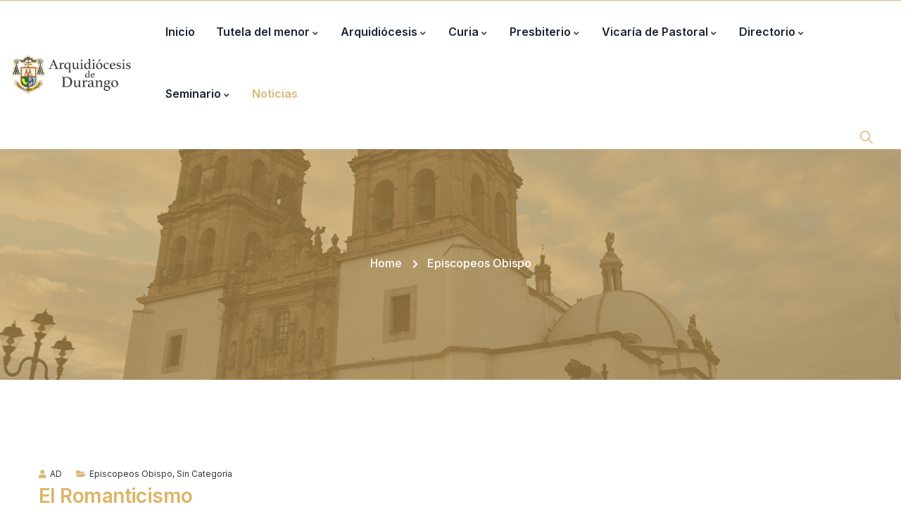

--- FILE ---
content_type: text/html; charset=UTF-8
request_url: https://arquidiocesisdurango.org/2008/05/11/el-romanticismo/
body_size: 95076
content:
<!DOCTYPE html>
<html lang="es" class="no-js">
<head>
	<meta http-equiv="content-type" content="text/html; charset=UTF-8">
	<meta name="viewport" content="width=device-width, initial-scale=1">
	<link rel="profile" href="https://gmpg.org/xfn/11">
	<title>El Romanticismo &#8211; Arquidiócesis de Durango</title>
<meta name='robots' content='max-image-preview:large' />
	<style>img:is([sizes="auto" i], [sizes^="auto," i]) { contain-intrinsic-size: 3000px 1500px }</style>
	<link rel='dns-prefetch' href='//fonts.googleapis.com' />
<link rel="alternate" type="application/rss+xml" title="Arquidiócesis de Durango &raquo; Feed" href="https://arquidiocesisdurango.org/feed/" />
<link rel="alternate" type="application/rss+xml" title="Arquidiócesis de Durango &raquo; Feed de los comentarios" href="https://arquidiocesisdurango.org/comments/feed/" />
<link rel="alternate" type="text/calendar" title="Arquidiócesis de Durango &raquo; iCal Feed" href="https://arquidiocesisdurango.org/events/?ical=1" />
<link rel="alternate" type="application/rss+xml" title="Arquidiócesis de Durango &raquo; Comentario El Romanticismo del feed" href="https://arquidiocesisdurango.org/2008/05/11/el-romanticismo/feed/" />
<script type="text/javascript">
/* <![CDATA[ */
window._wpemojiSettings = {"baseUrl":"https:\/\/s.w.org\/images\/core\/emoji\/16.0.1\/72x72\/","ext":".png","svgUrl":"https:\/\/s.w.org\/images\/core\/emoji\/16.0.1\/svg\/","svgExt":".svg","source":{"concatemoji":"https:\/\/arquidiocesisdurango.org\/wp-includes\/js\/wp-emoji-release.min.js?ver=03789b765aaf8ac4a961e00b93062a52"}};
/*! This file is auto-generated */
!function(s,n){var o,i,e;function c(e){try{var t={supportTests:e,timestamp:(new Date).valueOf()};sessionStorage.setItem(o,JSON.stringify(t))}catch(e){}}function p(e,t,n){e.clearRect(0,0,e.canvas.width,e.canvas.height),e.fillText(t,0,0);var t=new Uint32Array(e.getImageData(0,0,e.canvas.width,e.canvas.height).data),a=(e.clearRect(0,0,e.canvas.width,e.canvas.height),e.fillText(n,0,0),new Uint32Array(e.getImageData(0,0,e.canvas.width,e.canvas.height).data));return t.every(function(e,t){return e===a[t]})}function u(e,t){e.clearRect(0,0,e.canvas.width,e.canvas.height),e.fillText(t,0,0);for(var n=e.getImageData(16,16,1,1),a=0;a<n.data.length;a++)if(0!==n.data[a])return!1;return!0}function f(e,t,n,a){switch(t){case"flag":return n(e,"\ud83c\udff3\ufe0f\u200d\u26a7\ufe0f","\ud83c\udff3\ufe0f\u200b\u26a7\ufe0f")?!1:!n(e,"\ud83c\udde8\ud83c\uddf6","\ud83c\udde8\u200b\ud83c\uddf6")&&!n(e,"\ud83c\udff4\udb40\udc67\udb40\udc62\udb40\udc65\udb40\udc6e\udb40\udc67\udb40\udc7f","\ud83c\udff4\u200b\udb40\udc67\u200b\udb40\udc62\u200b\udb40\udc65\u200b\udb40\udc6e\u200b\udb40\udc67\u200b\udb40\udc7f");case"emoji":return!a(e,"\ud83e\udedf")}return!1}function g(e,t,n,a){var r="undefined"!=typeof WorkerGlobalScope&&self instanceof WorkerGlobalScope?new OffscreenCanvas(300,150):s.createElement("canvas"),o=r.getContext("2d",{willReadFrequently:!0}),i=(o.textBaseline="top",o.font="600 32px Arial",{});return e.forEach(function(e){i[e]=t(o,e,n,a)}),i}function t(e){var t=s.createElement("script");t.src=e,t.defer=!0,s.head.appendChild(t)}"undefined"!=typeof Promise&&(o="wpEmojiSettingsSupports",i=["flag","emoji"],n.supports={everything:!0,everythingExceptFlag:!0},e=new Promise(function(e){s.addEventListener("DOMContentLoaded",e,{once:!0})}),new Promise(function(t){var n=function(){try{var e=JSON.parse(sessionStorage.getItem(o));if("object"==typeof e&&"number"==typeof e.timestamp&&(new Date).valueOf()<e.timestamp+604800&&"object"==typeof e.supportTests)return e.supportTests}catch(e){}return null}();if(!n){if("undefined"!=typeof Worker&&"undefined"!=typeof OffscreenCanvas&&"undefined"!=typeof URL&&URL.createObjectURL&&"undefined"!=typeof Blob)try{var e="postMessage("+g.toString()+"("+[JSON.stringify(i),f.toString(),p.toString(),u.toString()].join(",")+"));",a=new Blob([e],{type:"text/javascript"}),r=new Worker(URL.createObjectURL(a),{name:"wpTestEmojiSupports"});return void(r.onmessage=function(e){c(n=e.data),r.terminate(),t(n)})}catch(e){}c(n=g(i,f,p,u))}t(n)}).then(function(e){for(var t in e)n.supports[t]=e[t],n.supports.everything=n.supports.everything&&n.supports[t],"flag"!==t&&(n.supports.everythingExceptFlag=n.supports.everythingExceptFlag&&n.supports[t]);n.supports.everythingExceptFlag=n.supports.everythingExceptFlag&&!n.supports.flag,n.DOMReady=!1,n.readyCallback=function(){n.DOMReady=!0}}).then(function(){return e}).then(function(){var e;n.supports.everything||(n.readyCallback(),(e=n.source||{}).concatemoji?t(e.concatemoji):e.wpemoji&&e.twemoji&&(t(e.twemoji),t(e.wpemoji)))}))}((window,document),window._wpemojiSettings);
/* ]]> */
</script>
<style id='wp-emoji-styles-inline-css' type='text/css'>

	img.wp-smiley, img.emoji {
		display: inline !important;
		border: none !important;
		box-shadow: none !important;
		height: 1em !important;
		width: 1em !important;
		margin: 0 0.07em !important;
		vertical-align: -0.1em !important;
		background: none !important;
		padding: 0 !important;
	}
</style>
<link rel='stylesheet' id='wp-block-library-css' href='https://arquidiocesisdurango.org/wp-includes/css/dist/block-library/style.min.css?ver=03789b765aaf8ac4a961e00b93062a52' type='text/css' media='all' />
<style id='wp-block-library-theme-inline-css' type='text/css'>
.wp-block-audio :where(figcaption){color:#555;font-size:13px;text-align:center}.is-dark-theme .wp-block-audio :where(figcaption){color:#ffffffa6}.wp-block-audio{margin:0 0 1em}.wp-block-code{border:1px solid #ccc;border-radius:4px;font-family:Menlo,Consolas,monaco,monospace;padding:.8em 1em}.wp-block-embed :where(figcaption){color:#555;font-size:13px;text-align:center}.is-dark-theme .wp-block-embed :where(figcaption){color:#ffffffa6}.wp-block-embed{margin:0 0 1em}.blocks-gallery-caption{color:#555;font-size:13px;text-align:center}.is-dark-theme .blocks-gallery-caption{color:#ffffffa6}:root :where(.wp-block-image figcaption){color:#555;font-size:13px;text-align:center}.is-dark-theme :root :where(.wp-block-image figcaption){color:#ffffffa6}.wp-block-image{margin:0 0 1em}.wp-block-pullquote{border-bottom:4px solid;border-top:4px solid;color:currentColor;margin-bottom:1.75em}.wp-block-pullquote cite,.wp-block-pullquote footer,.wp-block-pullquote__citation{color:currentColor;font-size:.8125em;font-style:normal;text-transform:uppercase}.wp-block-quote{border-left:.25em solid;margin:0 0 1.75em;padding-left:1em}.wp-block-quote cite,.wp-block-quote footer{color:currentColor;font-size:.8125em;font-style:normal;position:relative}.wp-block-quote:where(.has-text-align-right){border-left:none;border-right:.25em solid;padding-left:0;padding-right:1em}.wp-block-quote:where(.has-text-align-center){border:none;padding-left:0}.wp-block-quote.is-large,.wp-block-quote.is-style-large,.wp-block-quote:where(.is-style-plain){border:none}.wp-block-search .wp-block-search__label{font-weight:700}.wp-block-search__button{border:1px solid #ccc;padding:.375em .625em}:where(.wp-block-group.has-background){padding:1.25em 2.375em}.wp-block-separator.has-css-opacity{opacity:.4}.wp-block-separator{border:none;border-bottom:2px solid;margin-left:auto;margin-right:auto}.wp-block-separator.has-alpha-channel-opacity{opacity:1}.wp-block-separator:not(.is-style-wide):not(.is-style-dots){width:100px}.wp-block-separator.has-background:not(.is-style-dots){border-bottom:none;height:1px}.wp-block-separator.has-background:not(.is-style-wide):not(.is-style-dots){height:2px}.wp-block-table{margin:0 0 1em}.wp-block-table td,.wp-block-table th{word-break:normal}.wp-block-table :where(figcaption){color:#555;font-size:13px;text-align:center}.is-dark-theme .wp-block-table :where(figcaption){color:#ffffffa6}.wp-block-video :where(figcaption){color:#555;font-size:13px;text-align:center}.is-dark-theme .wp-block-video :where(figcaption){color:#ffffffa6}.wp-block-video{margin:0 0 1em}:root :where(.wp-block-template-part.has-background){margin-bottom:0;margin-top:0;padding:1.25em 2.375em}
</style>
<style id='classic-theme-styles-inline-css' type='text/css'>
/*! This file is auto-generated */
.wp-block-button__link{color:#fff;background-color:#32373c;border-radius:9999px;box-shadow:none;text-decoration:none;padding:calc(.667em + 2px) calc(1.333em + 2px);font-size:1.125em}.wp-block-file__button{background:#32373c;color:#fff;text-decoration:none}
</style>
<style id='global-styles-inline-css' type='text/css'>
:root{--wp--preset--aspect-ratio--square: 1;--wp--preset--aspect-ratio--4-3: 4/3;--wp--preset--aspect-ratio--3-4: 3/4;--wp--preset--aspect-ratio--3-2: 3/2;--wp--preset--aspect-ratio--2-3: 2/3;--wp--preset--aspect-ratio--16-9: 16/9;--wp--preset--aspect-ratio--9-16: 9/16;--wp--preset--color--black: #000000;--wp--preset--color--cyan-bluish-gray: #abb8c3;--wp--preset--color--white: #ffffff;--wp--preset--color--pale-pink: #f78da7;--wp--preset--color--vivid-red: #cf2e2e;--wp--preset--color--luminous-vivid-orange: #ff6900;--wp--preset--color--luminous-vivid-amber: #fcb900;--wp--preset--color--light-green-cyan: #7bdcb5;--wp--preset--color--vivid-green-cyan: #00d084;--wp--preset--color--pale-cyan-blue: #8ed1fc;--wp--preset--color--vivid-cyan-blue: #0693e3;--wp--preset--color--vivid-purple: #9b51e0;--wp--preset--gradient--vivid-cyan-blue-to-vivid-purple: linear-gradient(135deg,rgba(6,147,227,1) 0%,rgb(155,81,224) 100%);--wp--preset--gradient--light-green-cyan-to-vivid-green-cyan: linear-gradient(135deg,rgb(122,220,180) 0%,rgb(0,208,130) 100%);--wp--preset--gradient--luminous-vivid-amber-to-luminous-vivid-orange: linear-gradient(135deg,rgba(252,185,0,1) 0%,rgba(255,105,0,1) 100%);--wp--preset--gradient--luminous-vivid-orange-to-vivid-red: linear-gradient(135deg,rgba(255,105,0,1) 0%,rgb(207,46,46) 100%);--wp--preset--gradient--very-light-gray-to-cyan-bluish-gray: linear-gradient(135deg,rgb(238,238,238) 0%,rgb(169,184,195) 100%);--wp--preset--gradient--cool-to-warm-spectrum: linear-gradient(135deg,rgb(74,234,220) 0%,rgb(151,120,209) 20%,rgb(207,42,186) 40%,rgb(238,44,130) 60%,rgb(251,105,98) 80%,rgb(254,248,76) 100%);--wp--preset--gradient--blush-light-purple: linear-gradient(135deg,rgb(255,206,236) 0%,rgb(152,150,240) 100%);--wp--preset--gradient--blush-bordeaux: linear-gradient(135deg,rgb(254,205,165) 0%,rgb(254,45,45) 50%,rgb(107,0,62) 100%);--wp--preset--gradient--luminous-dusk: linear-gradient(135deg,rgb(255,203,112) 0%,rgb(199,81,192) 50%,rgb(65,88,208) 100%);--wp--preset--gradient--pale-ocean: linear-gradient(135deg,rgb(255,245,203) 0%,rgb(182,227,212) 50%,rgb(51,167,181) 100%);--wp--preset--gradient--electric-grass: linear-gradient(135deg,rgb(202,248,128) 0%,rgb(113,206,126) 100%);--wp--preset--gradient--midnight: linear-gradient(135deg,rgb(2,3,129) 0%,rgb(40,116,252) 100%);--wp--preset--font-size--small: 13px;--wp--preset--font-size--medium: 20px;--wp--preset--font-size--large: 36px;--wp--preset--font-size--x-large: 42px;--wp--preset--spacing--20: 0.44rem;--wp--preset--spacing--30: 0.67rem;--wp--preset--spacing--40: 1rem;--wp--preset--spacing--50: 1.5rem;--wp--preset--spacing--60: 2.25rem;--wp--preset--spacing--70: 3.38rem;--wp--preset--spacing--80: 5.06rem;--wp--preset--shadow--natural: 6px 6px 9px rgba(0, 0, 0, 0.2);--wp--preset--shadow--deep: 12px 12px 50px rgba(0, 0, 0, 0.4);--wp--preset--shadow--sharp: 6px 6px 0px rgba(0, 0, 0, 0.2);--wp--preset--shadow--outlined: 6px 6px 0px -3px rgba(255, 255, 255, 1), 6px 6px rgba(0, 0, 0, 1);--wp--preset--shadow--crisp: 6px 6px 0px rgba(0, 0, 0, 1);}:where(.is-layout-flex){gap: 0.5em;}:where(.is-layout-grid){gap: 0.5em;}body .is-layout-flex{display: flex;}.is-layout-flex{flex-wrap: wrap;align-items: center;}.is-layout-flex > :is(*, div){margin: 0;}body .is-layout-grid{display: grid;}.is-layout-grid > :is(*, div){margin: 0;}:where(.wp-block-columns.is-layout-flex){gap: 2em;}:where(.wp-block-columns.is-layout-grid){gap: 2em;}:where(.wp-block-post-template.is-layout-flex){gap: 1.25em;}:where(.wp-block-post-template.is-layout-grid){gap: 1.25em;}.has-black-color{color: var(--wp--preset--color--black) !important;}.has-cyan-bluish-gray-color{color: var(--wp--preset--color--cyan-bluish-gray) !important;}.has-white-color{color: var(--wp--preset--color--white) !important;}.has-pale-pink-color{color: var(--wp--preset--color--pale-pink) !important;}.has-vivid-red-color{color: var(--wp--preset--color--vivid-red) !important;}.has-luminous-vivid-orange-color{color: var(--wp--preset--color--luminous-vivid-orange) !important;}.has-luminous-vivid-amber-color{color: var(--wp--preset--color--luminous-vivid-amber) !important;}.has-light-green-cyan-color{color: var(--wp--preset--color--light-green-cyan) !important;}.has-vivid-green-cyan-color{color: var(--wp--preset--color--vivid-green-cyan) !important;}.has-pale-cyan-blue-color{color: var(--wp--preset--color--pale-cyan-blue) !important;}.has-vivid-cyan-blue-color{color: var(--wp--preset--color--vivid-cyan-blue) !important;}.has-vivid-purple-color{color: var(--wp--preset--color--vivid-purple) !important;}.has-black-background-color{background-color: var(--wp--preset--color--black) !important;}.has-cyan-bluish-gray-background-color{background-color: var(--wp--preset--color--cyan-bluish-gray) !important;}.has-white-background-color{background-color: var(--wp--preset--color--white) !important;}.has-pale-pink-background-color{background-color: var(--wp--preset--color--pale-pink) !important;}.has-vivid-red-background-color{background-color: var(--wp--preset--color--vivid-red) !important;}.has-luminous-vivid-orange-background-color{background-color: var(--wp--preset--color--luminous-vivid-orange) !important;}.has-luminous-vivid-amber-background-color{background-color: var(--wp--preset--color--luminous-vivid-amber) !important;}.has-light-green-cyan-background-color{background-color: var(--wp--preset--color--light-green-cyan) !important;}.has-vivid-green-cyan-background-color{background-color: var(--wp--preset--color--vivid-green-cyan) !important;}.has-pale-cyan-blue-background-color{background-color: var(--wp--preset--color--pale-cyan-blue) !important;}.has-vivid-cyan-blue-background-color{background-color: var(--wp--preset--color--vivid-cyan-blue) !important;}.has-vivid-purple-background-color{background-color: var(--wp--preset--color--vivid-purple) !important;}.has-black-border-color{border-color: var(--wp--preset--color--black) !important;}.has-cyan-bluish-gray-border-color{border-color: var(--wp--preset--color--cyan-bluish-gray) !important;}.has-white-border-color{border-color: var(--wp--preset--color--white) !important;}.has-pale-pink-border-color{border-color: var(--wp--preset--color--pale-pink) !important;}.has-vivid-red-border-color{border-color: var(--wp--preset--color--vivid-red) !important;}.has-luminous-vivid-orange-border-color{border-color: var(--wp--preset--color--luminous-vivid-orange) !important;}.has-luminous-vivid-amber-border-color{border-color: var(--wp--preset--color--luminous-vivid-amber) !important;}.has-light-green-cyan-border-color{border-color: var(--wp--preset--color--light-green-cyan) !important;}.has-vivid-green-cyan-border-color{border-color: var(--wp--preset--color--vivid-green-cyan) !important;}.has-pale-cyan-blue-border-color{border-color: var(--wp--preset--color--pale-cyan-blue) !important;}.has-vivid-cyan-blue-border-color{border-color: var(--wp--preset--color--vivid-cyan-blue) !important;}.has-vivid-purple-border-color{border-color: var(--wp--preset--color--vivid-purple) !important;}.has-vivid-cyan-blue-to-vivid-purple-gradient-background{background: var(--wp--preset--gradient--vivid-cyan-blue-to-vivid-purple) !important;}.has-light-green-cyan-to-vivid-green-cyan-gradient-background{background: var(--wp--preset--gradient--light-green-cyan-to-vivid-green-cyan) !important;}.has-luminous-vivid-amber-to-luminous-vivid-orange-gradient-background{background: var(--wp--preset--gradient--luminous-vivid-amber-to-luminous-vivid-orange) !important;}.has-luminous-vivid-orange-to-vivid-red-gradient-background{background: var(--wp--preset--gradient--luminous-vivid-orange-to-vivid-red) !important;}.has-very-light-gray-to-cyan-bluish-gray-gradient-background{background: var(--wp--preset--gradient--very-light-gray-to-cyan-bluish-gray) !important;}.has-cool-to-warm-spectrum-gradient-background{background: var(--wp--preset--gradient--cool-to-warm-spectrum) !important;}.has-blush-light-purple-gradient-background{background: var(--wp--preset--gradient--blush-light-purple) !important;}.has-blush-bordeaux-gradient-background{background: var(--wp--preset--gradient--blush-bordeaux) !important;}.has-luminous-dusk-gradient-background{background: var(--wp--preset--gradient--luminous-dusk) !important;}.has-pale-ocean-gradient-background{background: var(--wp--preset--gradient--pale-ocean) !important;}.has-electric-grass-gradient-background{background: var(--wp--preset--gradient--electric-grass) !important;}.has-midnight-gradient-background{background: var(--wp--preset--gradient--midnight) !important;}.has-small-font-size{font-size: var(--wp--preset--font-size--small) !important;}.has-medium-font-size{font-size: var(--wp--preset--font-size--medium) !important;}.has-large-font-size{font-size: var(--wp--preset--font-size--large) !important;}.has-x-large-font-size{font-size: var(--wp--preset--font-size--x-large) !important;}
:where(.wp-block-post-template.is-layout-flex){gap: 1.25em;}:where(.wp-block-post-template.is-layout-grid){gap: 1.25em;}
:where(.wp-block-columns.is-layout-flex){gap: 2em;}:where(.wp-block-columns.is-layout-grid){gap: 2em;}
:root :where(.wp-block-pullquote){font-size: 1.5em;line-height: 1.6;}
</style>
<link rel='stylesheet' id='contact-form-7-css' href='https://arquidiocesisdurango.org/wp-content/plugins/contact-form-7/includes/css/styles.css?ver=6.1.1' type='text/css' media='all' />
<link rel='stylesheet' id='sr7css-css' href='//arquidiocesisdurango.org/wp-content/plugins/revslider/public/css/sr7.css?ver=6.7.36' type='text/css' media='all' />
<link rel='stylesheet' id='elementor-frontend-css' href='https://arquidiocesisdurango.org/wp-content/plugins/elementor/assets/css/frontend.min.css?ver=3.31.2' type='text/css' media='all' />
<link rel='stylesheet' id='widget-icon-list-css' href='https://arquidiocesisdurango.org/wp-content/plugins/elementor/assets/css/widget-icon-list.min.css?ver=3.31.2' type='text/css' media='all' />
<link rel='stylesheet' id='widget-icon-box-css' href='https://arquidiocesisdurango.org/wp-content/plugins/elementor/assets/css/widget-icon-box.min.css?ver=3.31.2' type='text/css' media='all' />
<link rel='stylesheet' id='tribe-events-v2-single-skeleton-css' href='https://arquidiocesisdurango.org/wp-content/plugins/the-events-calendar/build/css/tribe-events-single-skeleton.css?ver=6.15.0.1' type='text/css' media='all' />
<link rel='stylesheet' id='tribe-events-v2-single-skeleton-full-css' href='https://arquidiocesisdurango.org/wp-content/plugins/the-events-calendar/build/css/tribe-events-single-full.css?ver=6.15.0.1' type='text/css' media='all' />
<link rel='stylesheet' id='tec-events-elementor-widgets-base-styles-css' href='https://arquidiocesisdurango.org/wp-content/plugins/the-events-calendar/build/css/integrations/plugins/elementor/widgets/widget-base.css?ver=6.15.0.1' type='text/css' media='all' />
<link rel='stylesheet' id='elementor-post-18498-css' href='https://arquidiocesisdurango.org/wp-content/uploads/elementor/css/post-18498.css?ver=1768388108' type='text/css' media='all' />
<link rel='stylesheet' id='elementor-post-186-css' href='https://arquidiocesisdurango.org/wp-content/uploads/elementor/css/post-186.css?ver=1768388108' type='text/css' media='all' />
<link rel='stylesheet' id='elementor-post-43-css' href='https://arquidiocesisdurango.org/wp-content/uploads/elementor/css/post-43.css?ver=1768388109' type='text/css' media='all' />
<link rel='stylesheet' id='elementor-post-75-css' href='https://arquidiocesisdurango.org/wp-content/uploads/elementor/css/post-75.css?ver=1768388109' type='text/css' media='all' />
<link rel='stylesheet' id='welowe-fonts-css' href='https://fonts.googleapis.com/css2?family=Inter:wght@300;400;500;600;700;800&#038;family=Gloria+Hallelujah:wght@400&#038;display=swap' type='text/css' media='all' />
<link rel='stylesheet' id='dashicons-css' href='https://arquidiocesisdurango.org/wp-includes/css/dashicons.min.css?ver=03789b765aaf8ac4a961e00b93062a52' type='text/css' media='all' />
<link rel='stylesheet' id='swiper-css' href='https://arquidiocesisdurango.org/wp-content/plugins/elementor/assets/lib/swiper/v8/css/swiper.min.css?ver=8.4.5' type='text/css' media='all' />
<link rel='stylesheet' id='magnific-css' href='https://arquidiocesisdurango.org/wp-content/themes/welowe/assets/js/magnific/magnific-popup.css?ver=03789b765aaf8ac4a961e00b93062a52' type='text/css' media='all' />
<link rel='stylesheet' id='mcustomscrollbar-css' href='https://arquidiocesisdurango.org/wp-content/themes/welowe/assets/js/scroll/jquery.mCustomScrollbar.min.css?ver=03789b765aaf8ac4a961e00b93062a52' type='text/css' media='all' />
<link rel='stylesheet' id='fontawesome-css' href='https://arquidiocesisdurango.org/wp-content/themes/welowe/assets/css/fontawesome/css/all.min.css?ver=03789b765aaf8ac4a961e00b93062a52' type='text/css' media='all' />
<link rel='stylesheet' id='welowe-icons-css' href='https://arquidiocesisdurango.org/wp-content/themes/welowe/assets/css/icons/style.css?ver=03789b765aaf8ac4a961e00b93062a52' type='text/css' media='all' />
<link rel='stylesheet' id='welowe-style-css' href='https://arquidiocesisdurango.org/wp-content/themes/welowe/style.css?ver=03789b765aaf8ac4a961e00b93062a52' type='text/css' media='all' />
<link rel='stylesheet' id='bootstrap-css' href='https://arquidiocesisdurango.org/wp-content/themes/welowe/assets/css/bootstrap.css?ver=1.0.9' type='text/css' media='all' />
<link rel='stylesheet' id='welowe-template-css' href='https://arquidiocesisdurango.org/wp-content/themes/welowe/assets/css/template.css?ver=1.0.9' type='text/css' media='all' />
<link rel='stylesheet' id='welowe-custom-style-color-css' href='https://arquidiocesisdurango.org/wp-content/themes/welowe/assets/css/custom_script.css?ver=03789b765aaf8ac4a961e00b93062a52' type='text/css' media='all' />
<style id='welowe-custom-style-color-inline-css' type='text/css'>
 :root{ --welowe-nfpage-image-width: 430px;}
</style>
<link rel='stylesheet' id='elementor-gf-local-roboto-css' href='https://arquidiocesisdurango.org/wp-content/uploads/elementor/google-fonts/css/roboto.css?ver=1756072024' type='text/css' media='all' />
<link rel='stylesheet' id='elementor-gf-local-robotoslab-css' href='https://arquidiocesisdurango.org/wp-content/uploads/elementor/google-fonts/css/robotoslab.css?ver=1756072027' type='text/css' media='all' />
<link rel='stylesheet' id='elementor-icons-shared-0-css' href='https://arquidiocesisdurango.org/wp-content/plugins/elementor/assets/lib/font-awesome/css/fontawesome.min.css?ver=5.15.3' type='text/css' media='all' />
<link rel='stylesheet' id='elementor-icons-fa-solid-css' href='https://arquidiocesisdurango.org/wp-content/plugins/elementor/assets/lib/font-awesome/css/solid.min.css?ver=5.15.3' type='text/css' media='all' />
<link rel='stylesheet' id='elementor-icons-fa-brands-css' href='https://arquidiocesisdurango.org/wp-content/plugins/elementor/assets/lib/font-awesome/css/brands.min.css?ver=5.15.3' type='text/css' media='all' />
<script type="text/javascript" src="//arquidiocesisdurango.org/wp-content/plugins/revslider/public/js/libs/tptools.js?ver=6.7.36" id="tp-tools-js" async="async" data-wp-strategy="async"></script>
<script type="text/javascript" src="//arquidiocesisdurango.org/wp-content/plugins/revslider/public/js/sr7.js?ver=6.7.36" id="sr7-js" async="async" data-wp-strategy="async"></script>
<script type="text/javascript" src="https://arquidiocesisdurango.org/wp-includes/js/jquery/jquery.min.js?ver=3.7.1" id="jquery-core-js"></script>
<script type="text/javascript" src="https://arquidiocesisdurango.org/wp-includes/js/jquery/jquery-migrate.min.js?ver=3.4.1" id="jquery-migrate-js"></script>
<script type="text/javascript" src="https://arquidiocesisdurango.org/wp-content/themes/welowe/assets/js/bootstrap.min.js?ver=03789b765aaf8ac4a961e00b93062a52" id="bootstrap-js"></script>
<script type="text/javascript" src="https://arquidiocesisdurango.org/wp-content/themes/welowe/assets/js/magnific/jquery.magnific-popup.min.js?ver=03789b765aaf8ac4a961e00b93062a52" id="jquery-magnific-popup-js"></script>
<script type="text/javascript" src="https://arquidiocesisdurango.org/wp-content/themes/welowe/assets/js/jquery.cookie.js?ver=03789b765aaf8ac4a961e00b93062a52" id="jquery-cookie-js"></script>
<script type="text/javascript" src="https://arquidiocesisdurango.org/wp-content/themes/welowe/assets/js/jquery.appear.js?ver=03789b765aaf8ac4a961e00b93062a52" id="jquery-appear-js"></script>
<script type="text/javascript" src="https://arquidiocesisdurango.org/wp-content/themes/welowe/assets/js/scroll/jquery.mCustomScrollbar.min.js?ver=03789b765aaf8ac4a961e00b93062a52" id="mcustomscrollbar-js"></script>
<script type="text/javascript" src="https://arquidiocesisdurango.org/wp-includes/js/imagesloaded.min.js?ver=5.0.0" id="imagesloaded-js"></script>
<script type="text/javascript" src="https://arquidiocesisdurango.org/wp-includes/js/masonry.min.js?ver=4.2.2" id="masonry-js"></script>
<script type="text/javascript" src="https://arquidiocesisdurango.org/wp-includes/js/jquery/jquery.masonry.min.js?ver=3.1.2b" id="jquery-masonry-js"></script>
<script type="text/javascript" id="welowe-main-js-extra">
/* <![CDATA[ */
var welowe_jquery_object = {"ajax_url":"https:\/\/arquidiocesisdurango.org\/wp-admin\/admin-ajax.php","security_nonce":"8596634885"};
/* ]]> */
</script>
<script type="text/javascript" src="https://arquidiocesisdurango.org/wp-content/themes/welowe/assets/js/main.js?ver=03789b765aaf8ac4a961e00b93062a52" id="welowe-main-js"></script>
<link rel="https://api.w.org/" href="https://arquidiocesisdurango.org/wp-json/" /><link rel="alternate" title="JSON" type="application/json" href="https://arquidiocesisdurango.org/wp-json/wp/v2/posts/2201" /><link rel="EditURI" type="application/rsd+xml" title="RSD" href="https://arquidiocesisdurango.org/xmlrpc.php?rsd" />
<link rel="canonical" href="https://arquidiocesisdurango.org/2008/05/11/el-romanticismo/" />
<link rel="alternate" title="oEmbed (JSON)" type="application/json+oembed" href="https://arquidiocesisdurango.org/wp-json/oembed/1.0/embed?url=https%3A%2F%2Farquidiocesisdurango.org%2F2008%2F05%2F11%2Fel-romanticismo%2F" />
<link rel="alternate" title="oEmbed (XML)" type="text/xml+oembed" href="https://arquidiocesisdurango.org/wp-json/oembed/1.0/embed?url=https%3A%2F%2Farquidiocesisdurango.org%2F2008%2F05%2F11%2Fel-romanticismo%2F&#038;format=xml" />
<meta name="generator" content="Redux 4.5.7" /><script> var ajaxurl = "https://arquidiocesisdurango.org/wp-admin/admin-ajax.php";</script><meta name="tec-api-version" content="v1"><meta name="tec-api-origin" content="https://arquidiocesisdurango.org"><link rel="alternate" href="https://arquidiocesisdurango.org/wp-json/tribe/events/v1/" /><meta name="generator" content="Elementor 3.31.2; features: e_element_cache; settings: css_print_method-external, google_font-enabled, font_display-swap">
			<style>
				.e-con.e-parent:nth-of-type(n+4):not(.e-lazyloaded):not(.e-no-lazyload),
				.e-con.e-parent:nth-of-type(n+4):not(.e-lazyloaded):not(.e-no-lazyload) * {
					background-image: none !important;
				}
				@media screen and (max-height: 1024px) {
					.e-con.e-parent:nth-of-type(n+3):not(.e-lazyloaded):not(.e-no-lazyload),
					.e-con.e-parent:nth-of-type(n+3):not(.e-lazyloaded):not(.e-no-lazyload) * {
						background-image: none !important;
					}
				}
				@media screen and (max-height: 640px) {
					.e-con.e-parent:nth-of-type(n+2):not(.e-lazyloaded):not(.e-no-lazyload),
					.e-con.e-parent:nth-of-type(n+2):not(.e-lazyloaded):not(.e-no-lazyload) * {
						background-image: none !important;
					}
				}
			</style>
			<style class="wpcode-css-snippet">.type-page h1 {
	display:none;
}</style><style class="wpcode-css-snippet">.image-fit .feature-one__image {
	width: 100%;
    object-fit: cover;
    height: 179px;
}
</style><link rel="preconnect" href="https://fonts.googleapis.com">
<link rel="preconnect" href="https://fonts.gstatic.com/" crossorigin>
<meta name="generator" content="Powered by Slider Revolution 6.7.36 - responsive, Mobile-Friendly Slider Plugin for WordPress with comfortable drag and drop interface." />
<link rel="icon" href="https://arquidiocesisdurango.org/wp-content/uploads/2017/05/cropped-arquidiocesisdurango5-32x32.png" sizes="32x32" />
<link rel="icon" href="https://arquidiocesisdurango.org/wp-content/uploads/2017/05/cropped-arquidiocesisdurango5-192x192.png" sizes="192x192" />
<link rel="apple-touch-icon" href="https://arquidiocesisdurango.org/wp-content/uploads/2017/05/cropped-arquidiocesisdurango5-180x180.png" />
<meta name="msapplication-TileImage" content="https://arquidiocesisdurango.org/wp-content/uploads/2017/05/cropped-arquidiocesisdurango5-270x270.png" />
<script>
	window._tpt			??= {};
	window.SR7			??= {};
	_tpt.R				??= {};
	_tpt.R.fonts		??= {};
	_tpt.R.fonts.customFonts??= {};
	SR7.devMode			=  false;
	SR7.F 				??= {};
	SR7.G				??= {};
	SR7.LIB				??= {};
	SR7.E				??= {};
	SR7.E.gAddons		??= {};
	SR7.E.php 			??= {};
	SR7.E.nonce			= '23123b9c54';
	SR7.E.ajaxurl		= 'https://arquidiocesisdurango.org/wp-admin/admin-ajax.php';
	SR7.E.resturl		= 'https://arquidiocesisdurango.org/wp-json/';
	SR7.E.slug_path		= 'revslider/revslider.php';
	SR7.E.slug			= 'revslider';
	SR7.E.plugin_url	= 'https://arquidiocesisdurango.org/wp-content/plugins/revslider/';
	SR7.E.wp_plugin_url = 'https://arquidiocesisdurango.org/wp-content/plugins/';
	SR7.E.revision		= '6.7.36';
	SR7.E.fontBaseUrl	= '';
	SR7.G.breakPoints 	= [1240,1024,778,480];
	SR7.G.fSUVW 		= false;
	SR7.E.modules 		= ['module','page','slide','layer','draw','animate','srtools','canvas','defaults','carousel','navigation','media','modifiers','migration'];
	SR7.E.libs 			= ['WEBGL'];
	SR7.E.css 			= ['csslp','cssbtns','cssfilters','cssnav','cssmedia'];
	SR7.E.resources		= {};
	SR7.E.ytnc			= false;
	SR7.JSON			??= {};
/*! Slider Revolution 7.0 - Page Processor */
!function(){"use strict";window.SR7??={},window._tpt??={},SR7.version="Slider Revolution 6.7.16",_tpt.getMobileZoom=()=>_tpt.is_mobile?document.documentElement.clientWidth/window.innerWidth:1,_tpt.getWinDim=function(t){_tpt.screenHeightWithUrlBar??=window.innerHeight;let e=SR7.F?.modal?.visible&&SR7.M[SR7.F.module.getIdByAlias(SR7.F.modal.requested)];_tpt.scrollBar=window.innerWidth!==document.documentElement.clientWidth||e&&window.innerWidth!==e.c.module.clientWidth,_tpt.winW=_tpt.getMobileZoom()*window.innerWidth-(_tpt.scrollBar||"prepare"==t?_tpt.scrollBarW??_tpt.mesureScrollBar():0),_tpt.winH=_tpt.getMobileZoom()*window.innerHeight,_tpt.winWAll=document.documentElement.clientWidth},_tpt.getResponsiveLevel=function(t,e){return SR7.G.fSUVW?_tpt.closestGE(t,window.innerWidth):_tpt.closestGE(t,_tpt.winWAll)},_tpt.mesureScrollBar=function(){let t=document.createElement("div");return t.className="RSscrollbar-measure",t.style.width="100px",t.style.height="100px",t.style.overflow="scroll",t.style.position="absolute",t.style.top="-9999px",document.body.appendChild(t),_tpt.scrollBarW=t.offsetWidth-t.clientWidth,document.body.removeChild(t),_tpt.scrollBarW},_tpt.loadCSS=async function(t,e,s){return s?_tpt.R.fonts.required[e].status=1:(_tpt.R[e]??={},_tpt.R[e].status=1),new Promise(((i,n)=>{if(_tpt.isStylesheetLoaded(t))s?_tpt.R.fonts.required[e].status=2:_tpt.R[e].status=2,i();else{const o=document.createElement("link");o.rel="stylesheet";let l="text",r="css";o["type"]=l+"/"+r,o.href=t,o.onload=()=>{s?_tpt.R.fonts.required[e].status=2:_tpt.R[e].status=2,i()},o.onerror=()=>{s?_tpt.R.fonts.required[e].status=3:_tpt.R[e].status=3,n(new Error(`Failed to load CSS: ${t}`))},document.head.appendChild(o)}}))},_tpt.addContainer=function(t){const{tag:e="div",id:s,class:i,datas:n,textContent:o,iHTML:l}=t,r=document.createElement(e);if(s&&""!==s&&(r.id=s),i&&""!==i&&(r.className=i),n)for(const[t,e]of Object.entries(n))"style"==t?r.style.cssText=e:r.setAttribute(`data-${t}`,e);return o&&(r.textContent=o),l&&(r.innerHTML=l),r},_tpt.collector=function(){return{fragment:new DocumentFragment,add(t){var e=_tpt.addContainer(t);return this.fragment.appendChild(e),e},append(t){t.appendChild(this.fragment)}}},_tpt.isStylesheetLoaded=function(t){let e=t.split("?")[0];return Array.from(document.querySelectorAll('link[rel="stylesheet"], link[rel="preload"]')).some((t=>t.href.split("?")[0]===e))},_tpt.preloader={requests:new Map,preloaderTemplates:new Map,show:function(t,e){if(!e||!t)return;const{type:s,color:i}=e;if(s<0||"off"==s)return;const n=`preloader_${s}`;let o=this.preloaderTemplates.get(n);o||(o=this.build(s,i),this.preloaderTemplates.set(n,o)),this.requests.has(t)||this.requests.set(t,{count:0});const l=this.requests.get(t);clearTimeout(l.timer),l.count++,1===l.count&&(l.timer=setTimeout((()=>{l.preloaderClone=o.cloneNode(!0),l.anim&&l.anim.kill(),void 0!==_tpt.gsap?l.anim=_tpt.gsap.fromTo(l.preloaderClone,1,{opacity:0},{opacity:1}):l.preloaderClone.classList.add("sr7-fade-in"),t.appendChild(l.preloaderClone)}),150))},hide:function(t){if(!this.requests.has(t))return;const e=this.requests.get(t);e.count--,e.count<0&&(e.count=0),e.anim&&e.anim.kill(),0===e.count&&(clearTimeout(e.timer),e.preloaderClone&&(e.preloaderClone.classList.remove("sr7-fade-in"),e.anim=_tpt.gsap.to(e.preloaderClone,.3,{opacity:0,onComplete:function(){e.preloaderClone.remove()}})))},state:function(t){if(!this.requests.has(t))return!1;return this.requests.get(t).count>0},build:(t,e="#ffffff",s="")=>{if(t<0||"off"===t)return null;const i=parseInt(t);if(t="prlt"+i,isNaN(i))return null;if(_tpt.loadCSS(SR7.E.plugin_url+"public/css/preloaders/t"+i+".css","preloader_"+t),isNaN(i)||i<6){const n=`background-color:${e}`,o=1===i||2==i?n:"",l=3===i||4==i?n:"",r=_tpt.collector();["dot1","dot2","bounce1","bounce2","bounce3"].forEach((t=>r.add({tag:"div",class:t,datas:{style:l}})));const d=_tpt.addContainer({tag:"sr7-prl",class:`${t} ${s}`,datas:{style:o}});return r.append(d),d}{let n={};if(7===i){let t;e.startsWith("#")?(t=e.replace("#",""),t=`rgba(${parseInt(t.substring(0,2),16)}, ${parseInt(t.substring(2,4),16)}, ${parseInt(t.substring(4,6),16)}, `):e.startsWith("rgb")&&(t=e.slice(e.indexOf("(")+1,e.lastIndexOf(")")).split(",").map((t=>t.trim())),t=`rgba(${t[0]}, ${t[1]}, ${t[2]}, `),t&&(n.style=`border-top-color: ${t}0.65); border-bottom-color: ${t}0.15); border-left-color: ${t}0.65); border-right-color: ${t}0.15)`)}else 12===i&&(n.style=`background:${e}`);const o=[10,0,4,2,5,9,0,4,4,2][i-6],l=_tpt.collector(),r=l.add({tag:"div",class:"sr7-prl-inner",datas:n});Array.from({length:o}).forEach((()=>r.appendChild(l.add({tag:"span",datas:{style:`background:${e}`}}))));const d=_tpt.addContainer({tag:"sr7-prl",class:`${t} ${s}`});return l.append(d),d}}},SR7.preLoader={show:(t,e)=>{"off"!==(SR7.M[t]?.settings?.pLoader?.type??"off")&&_tpt.preloader.show(e||SR7.M[t].c.module,SR7.M[t]?.settings?.pLoader??{color:"#fff",type:10})},hide:(t,e)=>{"off"!==(SR7.M[t]?.settings?.pLoader?.type??"off")&&_tpt.preloader.hide(e||SR7.M[t].c.module)},state:(t,e)=>_tpt.preloader.state(e||SR7.M[t].c.module)},_tpt.prepareModuleHeight=function(t){window.SR7.M??={},window.SR7.M[t.id]??={},"ignore"==t.googleFont&&(SR7.E.ignoreGoogleFont=!0);let e=window.SR7.M[t.id];if(null==_tpt.scrollBarW&&_tpt.mesureScrollBar(),e.c??={},e.states??={},e.settings??={},e.settings.size??={},t.fixed&&(e.settings.fixed=!0),e.c.module=document.querySelector("sr7-module#"+t.id),e.c.adjuster=e.c.module.getElementsByTagName("sr7-adjuster")[0],e.c.content=e.c.module.getElementsByTagName("sr7-content")[0],"carousel"==t.type&&(e.c.carousel=e.c.content.getElementsByTagName("sr7-carousel")[0]),null==e.c.module||null==e.c.module)return;t.plType&&t.plColor&&(e.settings.pLoader={type:t.plType,color:t.plColor}),void 0===t.plType||"off"===t.plType||SR7.preLoader.state(t.id)&&SR7.preLoader.state(t.id,e.c.module)||SR7.preLoader.show(t.id,e.c.module),_tpt.winW||_tpt.getWinDim("prepare"),_tpt.getWinDim();let s=""+e.c.module.dataset?.modal;"modal"==s||"true"==s||"undefined"!==s&&"false"!==s||(e.settings.size.fullWidth=t.size.fullWidth,e.LEV??=_tpt.getResponsiveLevel(window.SR7.G.breakPoints,t.id),t.vpt=_tpt.fillArray(t.vpt,5),e.settings.vPort=t.vpt[e.LEV],void 0!==t.el&&"720"==t.el[4]&&t.gh[4]!==t.el[4]&&"960"==t.el[3]&&t.gh[3]!==t.el[3]&&"768"==t.el[2]&&t.gh[2]!==t.el[2]&&delete t.el,e.settings.size.height=null==t.el||null==t.el[e.LEV]||0==t.el[e.LEV]||"auto"==t.el[e.LEV]?_tpt.fillArray(t.gh,5,-1):_tpt.fillArray(t.el,5,-1),e.settings.size.width=_tpt.fillArray(t.gw,5,-1),e.settings.size.minHeight=_tpt.fillArray(t.mh??[0],5,-1),e.cacheSize={fullWidth:e.settings.size?.fullWidth,fullHeight:e.settings.size?.fullHeight},void 0!==t.off&&(t.off?.t&&(e.settings.size.m??={})&&(e.settings.size.m.t=t.off.t),t.off?.b&&(e.settings.size.m??={})&&(e.settings.size.m.b=t.off.b),t.off?.l&&(e.settings.size.p??={})&&(e.settings.size.p.l=t.off.l),t.off?.r&&(e.settings.size.p??={})&&(e.settings.size.p.r=t.off.r),e.offsetPrepared=!0),_tpt.updatePMHeight(t.id,t,!0))},_tpt.updatePMHeight=(t,e,s)=>{let i=SR7.M[t];var n=i.settings.size.fullWidth?_tpt.winW:i.c.module.parentNode.offsetWidth;n=0===n||isNaN(n)?_tpt.winW:n;let o=i.settings.size.width[i.LEV]||i.settings.size.width[i.LEV++]||i.settings.size.width[i.LEV--]||n,l=i.settings.size.height[i.LEV]||i.settings.size.height[i.LEV++]||i.settings.size.height[i.LEV--]||0,r=i.settings.size.minHeight[i.LEV]||i.settings.size.minHeight[i.LEV++]||i.settings.size.minHeight[i.LEV--]||0;if(l="auto"==l?0:l,l=parseInt(l),"carousel"!==e.type&&(n-=parseInt(e.onw??0)||0),i.MP=!i.settings.size.fullWidth&&n<o||_tpt.winW<o?Math.min(1,n/o):1,e.size.fullScreen||e.size.fullHeight){let t=parseInt(e.fho)||0,s=(""+e.fho).indexOf("%")>-1;e.newh=_tpt.winH-(s?_tpt.winH*t/100:t)}else e.newh=i.MP*Math.max(l,r);if(e.newh+=(parseInt(e.onh??0)||0)+(parseInt(e.carousel?.pt)||0)+(parseInt(e.carousel?.pb)||0),void 0!==e.slideduration&&(e.newh=Math.max(e.newh,parseInt(e.slideduration)/3)),e.shdw&&_tpt.buildShadow(e.id,e),i.c.adjuster.style.height=e.newh+"px",i.c.module.style.height=e.newh+"px",i.c.content.style.height=e.newh+"px",i.states.heightPrepared=!0,i.dims??={},i.dims.moduleRect=i.c.module.getBoundingClientRect(),i.c.content.style.left="-"+i.dims.moduleRect.left+"px",!i.settings.size.fullWidth)return s&&requestAnimationFrame((()=>{n!==i.c.module.parentNode.offsetWidth&&_tpt.updatePMHeight(e.id,e)})),void _tpt.bgStyle(e.id,e,window.innerWidth==_tpt.winW,!0);_tpt.bgStyle(e.id,e,window.innerWidth==_tpt.winW,!0),requestAnimationFrame((function(){s&&requestAnimationFrame((()=>{n!==i.c.module.parentNode.offsetWidth&&_tpt.updatePMHeight(e.id,e)}))})),i.earlyResizerFunction||(i.earlyResizerFunction=function(){requestAnimationFrame((function(){_tpt.getWinDim(),_tpt.moduleDefaults(e.id,e),_tpt.updateSlideBg(t,!0)}))},window.addEventListener("resize",i.earlyResizerFunction))},_tpt.buildShadow=function(t,e){let s=SR7.M[t];null==s.c.shadow&&(s.c.shadow=document.createElement("sr7-module-shadow"),s.c.shadow.classList.add("sr7-shdw-"+e.shdw),s.c.content.appendChild(s.c.shadow))},_tpt.bgStyle=async(t,e,s,i,n)=>{const o=SR7.M[t];if((e=e??o.settings).fixed&&!o.c.module.classList.contains("sr7-top-fixed")&&(o.c.module.classList.add("sr7-top-fixed"),o.c.module.style.position="fixed",o.c.module.style.width="100%",o.c.module.style.top="0px",o.c.module.style.left="0px",o.c.module.style.pointerEvents="none",o.c.module.style.zIndex=5e3,o.c.content.style.pointerEvents="none"),null==o.c.bgcanvas){let t=document.createElement("sr7-module-bg"),l=!1;if("string"==typeof e?.bg?.color&&e?.bg?.color.includes("{"))if(_tpt.gradient&&_tpt.gsap)e.bg.color=_tpt.gradient.convert(e.bg.color);else try{let t=JSON.parse(e.bg.color);(t?.orig||t?.string)&&(e.bg.color=JSON.parse(e.bg.color))}catch(t){return}let r="string"==typeof e?.bg?.color?e?.bg?.color||"transparent":e?.bg?.color?.string??e?.bg?.color?.orig??e?.bg?.color?.color??"transparent";if(t.style["background"+(String(r).includes("grad")?"":"Color")]=r,("transparent"!==r||n)&&(l=!0),o.offsetPrepared&&(t.style.visibility="hidden"),e?.bg?.image?.src&&(t.style.backgroundImage=`url(${e?.bg?.image.src})`,t.style.backgroundSize=""==(e.bg.image?.size??"")?"cover":e.bg.image.size,t.style.backgroundPosition=e.bg.image.position,t.style.backgroundRepeat=""==e.bg.image.repeat||null==e.bg.image.repeat?"no-repeat":e.bg.image.repeat,l=!0),!l)return;o.c.bgcanvas=t,e.size.fullWidth?t.style.width=_tpt.winW-(s&&_tpt.winH<document.body.offsetHeight?_tpt.scrollBarW:0)+"px":i&&(t.style.width=o.c.module.offsetWidth+"px"),e.sbt?.use?o.c.content.appendChild(o.c.bgcanvas):o.c.module.appendChild(o.c.bgcanvas)}o.c.bgcanvas.style.height=void 0!==e.newh?e.newh+"px":("carousel"==e.type?o.dims.module.h:o.dims.content.h)+"px",o.c.bgcanvas.style.left=!s&&e.sbt?.use||o.c.bgcanvas.closest("SR7-CONTENT")?"0px":"-"+(o?.dims?.moduleRect?.left??0)+"px"},_tpt.updateSlideBg=function(t,e){const s=SR7.M[t];let i=s.settings;s?.c?.bgcanvas&&(i.size.fullWidth?s.c.bgcanvas.style.width=_tpt.winW-(e&&_tpt.winH<document.body.offsetHeight?_tpt.scrollBarW:0)+"px":preparing&&(s.c.bgcanvas.style.width=s.c.module.offsetWidth+"px"))},_tpt.moduleDefaults=(t,e)=>{let s=SR7.M[t];null!=s&&null!=s.c&&null!=s.c.module&&(s.dims??={},s.dims.moduleRect=s.c.module.getBoundingClientRect(),s.c.content.style.left="-"+s.dims.moduleRect.left+"px",s.c.content.style.width=_tpt.winW-_tpt.scrollBarW+"px","carousel"==e.type&&(s.c.module.style.overflow="visible"),_tpt.bgStyle(t,e,window.innerWidth==_tpt.winW))},_tpt.getOffset=t=>{var e=t.getBoundingClientRect(),s=window.pageXOffset||document.documentElement.scrollLeft,i=window.pageYOffset||document.documentElement.scrollTop;return{top:e.top+i,left:e.left+s}},_tpt.fillArray=function(t,e){let s,i;t=Array.isArray(t)?t:[t];let n=Array(e),o=t.length;for(i=0;i<t.length;i++)n[i+(e-o)]=t[i],null==s&&"#"!==t[i]&&(s=t[i]);for(let t=0;t<e;t++)void 0!==n[t]&&"#"!=n[t]||(n[t]=s),s=n[t];return n},_tpt.closestGE=function(t,e){let s=Number.MAX_VALUE,i=-1;for(let n=0;n<t.length;n++)t[n]-1>=e&&t[n]-1-e<s&&(s=t[n]-1-e,i=n);return++i}}();</script>
		<style type="text/css" id="wp-custom-css">
			.logo-mm img {
   content: url("https://arquidiocesisdurango.org/wp-content/uploads/2025/08/logotexto-arquidiocesis-02-1-300x99-1.png");
}		</style>
		</head>

<body data-rsssl=1 class="wp-singular post-template-default single single-post postid-2201 single-format-standard wp-theme-welowe tribe-no-js page-template-welowe welowe-body-loading elementor-default elementor-kit-18498">
	  	<div class="welowe-page-loading"></div>
	
	<div class="wrapper-page"> <!--page-->
			 
		<header class="wp-site-header header-builder-frontend header-position-relative">
			<div class="header_default_screen">
				<div class="header-builder-inner">
					<div class="header-main-wrapper">		<div data-elementor-type="wp-post" data-elementor-id="43" class="elementor elementor-43">
						<section class="elementor-section elementor-top-section elementor-element elementor-element-3bc3875 elementor-hidden-mobile elementor-section-boxed elementor-section-height-default elementor-section-height-default" data-id="3bc3875" data-element_type="section" data-settings="{&quot;background_background&quot;:&quot;classic&quot;}">
						<div class="elementor-container elementor-column-gap-default">
					<div class="elementor-column elementor-col-100 elementor-top-column elementor-element elementor-element-bdca1cd" data-id="bdca1cd" data-element_type="column">
			<div class="elementor-widget-wrap">
							</div>
		</div>
					</div>
		</section>
				<section class="elementor-section elementor-top-section elementor-element elementor-element-d7c7b7b gv-sticky-menu elementor-section-boxed elementor-section-height-default elementor-section-height-default" data-id="d7c7b7b" data-element_type="section" data-settings="{&quot;background_background&quot;:&quot;classic&quot;}">
						<div class="elementor-container elementor-column-gap-default">
					<div class="elementor-column elementor-col-50 elementor-top-column elementor-element elementor-element-e4ea2e1 bg-overlay-left" data-id="e4ea2e1" data-element_type="column">
			<div class="elementor-widget-wrap elementor-element-populated">
					<div class="elementor-background-overlay"></div>
						<div class="elementor-element elementor-element-ac03e53 elementor-widget__width-auto elementor-widget elementor-widget-gva-logo" data-id="ac03e53" data-element_type="widget" data-widget_type="gva-logo.default">
				<div class="elementor-widget-container">
					<div class="gva-element-gva-logo gva-element">      
  <div class="gsc-logo text-left">
    
      <a class="site-branding-logo" href="https://arquidiocesisdurango.org" title="Home" rel="Home">
        <img src="https://arquidiocesisdurango.org/wp-content/uploads/2025/08/logotexto-arquidiocesis-02-1-300x99-1.png" alt="Home" />
      </a>
      </div>
</div>				</div>
				</div>
					</div>
		</div>
				<div class="elementor-column elementor-col-50 elementor-top-column elementor-element elementor-element-d26c393" data-id="d26c393" data-element_type="column">
			<div class="elementor-widget-wrap elementor-element-populated">
						<div class="elementor-element elementor-element-d7b7955 elementor-widget__width-auto elementor-widget elementor-widget-gva-navigation-menu" data-id="d7b7955" data-element_type="widget" data-widget_type="gva-navigation-menu.default">
				<div class="elementor-widget-container">
					<div class="gva-element-gva-navigation-menu gva-element">
<div class="mobile-breakpoint-1024 gva-navigation-menu  menu-align-right style-default">
   <div class="nav-one__default nav-screen__default">
      <div class="menu-principal-container"><ul id="menu-611171519" class="gva-nav-menu gva-main-menu"><li id="menu-item-14285" class="menu-item menu-item-type-custom menu-item-object-custom menu-item-home menu-item-14285"><a href="https://arquidiocesisdurango.org/" data-link_id="link-8707"><span class="item-content"><span class="menu-title">Inicio</span></span></a></li>
<li id="menu-item-15574" class="menu-item menu-item-type-post_type menu-item-object-page menu-item-has-children menu-item-15574"><a href="https://arquidiocesisdurango.org/tutela-del-menor/" data-link_id="link-3971"><span class="item-content"><span class="menu-title">Tutela del menor</span><span class="caret"></span></span></a>
<ul class="submenu-inner ">
	<li id="menu-item-15575" class="menu-item menu-item-type-post_type menu-item-object-page menu-item-15575"><a href="https://arquidiocesisdurango.org/identidadtutela/" data-link_id="link-4774"><span class="menu-title">IDENTIDAD</span></a></li>
	<li id="menu-item-15576" class="menu-item menu-item-type-post_type menu-item-object-page menu-item-15576"><a href="https://arquidiocesisdurango.org/prevencion/" data-link_id="link-6980"><span class="menu-title">PREVENCIÓN</span></a></li>
	<li id="menu-item-15588" class="menu-item menu-item-type-post_type menu-item-object-page menu-item-15588"><a href="https://arquidiocesisdurango.org/denuncia-delito/" data-link_id="link-1108"><span class="menu-title">DENUNCIA</span></a></li>
</ul>
</li>
<li id="menu-item-14286" class="menu-item menu-item-type-post_type menu-item-object-page menu-item-has-children menu-item-14286"><a href="https://arquidiocesisdurango.org/arquidiocesis/" data-link_id="link-7118"><span class="item-content"><span class="menu-title">Arquidiócesis</span><span class="caret"></span></span></a>
<ul class="submenu-inner ">
	<li id="menu-item-14287" class="menu-item menu-item-type-post_type menu-item-object-page menu-item-14287"><a href="https://arquidiocesisdurango.org/arzobispo/" data-link_id="link-8150"><span class="menu-title">Arzobispo</span></a></li>
	<li id="menu-item-14288" class="menu-item menu-item-type-post_type menu-item-object-page menu-item-14288"><a href="https://arquidiocesisdurango.org/historia/" data-link_id="link-6230"><span class="menu-title">Historia</span></a></li>
	<li id="menu-item-14289" class="menu-item menu-item-type-post_type menu-item-object-page menu-item-14289"><a href="https://arquidiocesisdurango.org/obispos-emeritos/" data-link_id="link-6410"><span class="menu-title">Obispos Eméritos</span></a></li>
	<li id="menu-item-14290" class="menu-item menu-item-type-post_type menu-item-object-page menu-item-14290"><a href="https://arquidiocesisdurango.org/provincia/" data-link_id="link-7312"><span class="menu-title">Provincia</span></a></li>
</ul>
</li>
<li id="menu-item-14291" class="menu-item menu-item-type-post_type menu-item-object-page menu-item-has-children menu-item-14291"><a href="https://arquidiocesisdurango.org/curia/" data-link_id="link-6003"><span class="item-content"><span class="menu-title">Curia</span><span class="caret"></span></span></a>
<ul class="submenu-inner ">
	<li id="menu-item-14292" class="menu-item menu-item-type-post_type menu-item-object-page menu-item-14292"><a href="https://arquidiocesisdurango.org/curia/tribunal-eclesiastico/" data-link_id="link-9459"><span class="menu-title">Tribunal Eclesiástico</span></a></li>
</ul>
</li>
<li id="menu-item-14294" class="menu-item menu-item-type-post_type menu-item-object-page menu-item-has-children menu-item-14294"><a href="https://arquidiocesisdurango.org/presbiterio/" data-link_id="link-6318"><span class="item-content"><span class="menu-title">Presbiterio</span><span class="caret"></span></span></a>
<ul class="submenu-inner ">
	<li id="menu-item-14295" class="menu-item menu-item-type-post_type menu-item-object-page menu-item-14295"><a href="https://arquidiocesisdurango.org/presbiterio/consejo-presbiteral/" data-link_id="link-2174"><span class="menu-title">Consejo Presbiteral</span></a></li>
	<li id="menu-item-14296" class="menu-item menu-item-type-post_type menu-item-object-page menu-item-14296"><a href="https://arquidiocesisdurango.org/presbiterio/comision-del-clero/" data-link_id="link-8045"><span class="menu-title">Comisión del Clero</span></a></li>
	<li id="menu-item-14297" class="menu-item menu-item-type-post_type menu-item-object-page menu-item-14297"><a href="https://arquidiocesisdurango.org/presbiterio/casa-hogar-sacerdotal/" data-link_id="link-3455"><span class="menu-title">Casa Hogar Sacerdotal</span></a></li>
	<li id="menu-item-14298" class="menu-item menu-item-type-post_type menu-item-object-page menu-item-14298"><a href="https://arquidiocesisdurango.org/presbiterio/cabildo-metropolitano/" data-link_id="link-9723"><span class="menu-title">Cabildo Metropolitano</span></a></li>
</ul>
</li>
<li id="menu-item-14299" class="menu-item menu-item-type-post_type menu-item-object-page menu-item-has-children menu-item-14299"><a href="https://arquidiocesisdurango.org/vicaria-de-pastoral/" data-link_id="link-7200"><span class="item-content"><span class="menu-title">Vicaría de Pastoral</span><span class="caret"></span></span></a>
<ul class="submenu-inner ">
	<li id="menu-item-14300" class="menu-item menu-item-type-post_type menu-item-object-page menu-item-14300"><a href="https://arquidiocesisdurango.org/organigrama-pastoral/" data-link_id="link-1688"><span class="menu-title">Organigrama Pastoral</span></a></li>
	<li id="menu-item-14301" class="menu-item menu-item-type-post_type menu-item-object-page menu-item-14301"><a href="https://arquidiocesisdurango.org/consejo-de-pastoral/" data-link_id="link-7023"><span class="menu-title">Consejo de Pastoral</span></a></li>
	<li id="menu-item-14302" class="menu-item menu-item-type-post_type menu-item-object-page menu-item-14302"><a href="https://arquidiocesisdurango.org/vicaria-de-pastoral/mirada-retrospectiva/" data-link_id="link-2623"><span class="menu-title">Mirada retrospectiva</span></a></li>
	<li id="menu-item-14303" class="menu-item menu-item-type-post_type menu-item-object-page menu-item-14303"><a href="https://arquidiocesisdurango.org/pip/" data-link_id="link-6737"><span class="menu-title">Proyecto integral de Pastoral</span></a></li>
</ul>
</li>
<li id="menu-item-14304" class="menu-item menu-item-type-post_type menu-item-object-page menu-item-has-children menu-item-14304"><a href="https://arquidiocesisdurango.org/directorio/" data-link_id="link-8518"><span class="item-content"><span class="menu-title">Directorio</span><span class="caret"></span></span></a>
<ul class="submenu-inner ">
	<li id="menu-item-14305" class="menu-item menu-item-type-post_type menu-item-object-page menu-item-14305"><a href="https://arquidiocesisdurango.org/directorio/colegios-catolicos/" data-link_id="link-7785"><span class="menu-title">Colegios Católicos</span></a></li>
	<li id="menu-item-14306" class="menu-item menu-item-type-post_type menu-item-object-page menu-item-14306"><a href="https://arquidiocesisdurango.org/directorio/parroquias/" data-link_id="link-7961"><span class="menu-title">Parroquias</span></a></li>
	<li id="menu-item-14307" class="menu-item menu-item-type-post_type menu-item-object-page menu-item-14307"><a href="https://arquidiocesisdurango.org/directorio/vida-consagrada/" data-link_id="link-3166"><span class="menu-title">Vida Consagrada</span></a></li>
</ul>
</li>
<li id="menu-item-14308" class="menu-item menu-item-type-post_type menu-item-object-page menu-item-has-children menu-item-14308"><a href="https://arquidiocesisdurango.org/seminario/" data-link_id="link-3637"><span class="item-content"><span class="menu-title">Seminario</span><span class="caret"></span></span></a>
<ul class="submenu-inner ">
	<li id="menu-item-14311" class="menu-item menu-item-type-post_type menu-item-object-page menu-item-14311"><a href="https://arquidiocesisdurango.org/seminario/seminario-laical/" data-link_id="link-2133"><span class="menu-title">Seminario Laical</span></a></li>
	<li id="menu-item-14309" class="menu-item menu-item-type-post_type menu-item-object-page menu-item-14309"><a href="https://arquidiocesisdurango.org/seminario/seminario-menor/" data-link_id="link-7277"><span class="menu-title">Seminario Menor</span></a></li>
	<li id="menu-item-14310" class="menu-item menu-item-type-post_type menu-item-object-page menu-item-14310"><a href="https://arquidiocesisdurango.org/seminario/seminario-mayor/" data-link_id="link-9961"><span class="menu-title">Seminario Mayor</span></a></li>
</ul>
</li>
<li id="menu-item-17565" class="menu-item menu-item-type-post_type menu-item-object-page current_page_parent menu-item-17565"><a href="https://arquidiocesisdurango.org/noticias/" data-link_id="link-6633"><span class="item-content"><span class="menu-title">Noticias</span></span></a></li>
</ul></div>   </div>
   <div class="nav-one__mobile nav-screen__mobile">
      <div class="canvas-menu gva-offcanvas">
         <a class="dropdown-toggle" data-canvas=".mobile" href="#"><i class="fa-solid fa-bars"></i></a>
      </div>
   </div>
</div></div>				</div>
				</div>
				<div class="elementor-element elementor-element-d20713a elementor-widget__width-auto elementor-widget elementor-widget-gva-search-box" data-id="d20713a" data-element_type="widget" data-widget_type="gva-search-box.default">
				<div class="elementor-widget-container">
					<div class="gva-element-gva-search-box gva-element">
	<div class="widget gsc-search-box">
		<div class="content-inner">
			<div class="main-search gva-search">
									<a class="control-search">
						<i aria-hidden="true" class=" wicon-search"></i>					</a>
				   

				<div class="gva-search-content search-content">
				  <div class="search-content-inner">
					 <div class="content-inner"><form method="get" class="searchform gva-main-search" action="https://arquidiocesisdurango.org/">
	<div class="gva-search">
		<input name="s" maxlength="40" class="form-control input-large input-search" type="text" size="20" placeholder="Search...">
      <span class="input-group-addon input-large btn-search">
			<input type="submit" class="wicon-" value="&#xf16f;" />
		</span>
	</div>
</form>


</div>  
				  </div>  
				</div>
			</div>
			
		</div>
	</div>

</div>				</div>
				</div>
					</div>
		</div>
					</div>
		</section>
				</div>
		</div>				</div> 
			</div> 
	  </header>

			 
		<div id="page-content"> <!--page content-->
<section id="wp-main-content" class="clearfix main-page">
		<div class="main-page-content">
		<div class="content-page">      
			<div id="wp-content" class="wp-content clearfix">
						<div data-elementor-type="wp-post" data-elementor-id="186" class="elementor elementor-186">
				<div class="elementor-element elementor-element-db78cad e-con-full e-flex e-con e-parent" data-id="db78cad" data-element_type="container">
		<div class="elementor-element elementor-element-8c8dc48 e-con-full e-flex e-con e-child" data-id="8c8dc48" data-element_type="container">
				<div class="elementor-element elementor-element-b667c7c elementor-widget elementor-widget-gva_post_breadcrumb" data-id="b667c7c" data-element_type="widget" data-widget_type="gva_post_breadcrumb.default">
				<div class="elementor-widget-container">
					<div class="gva-element-gva_post_breadcrumb gva-element">   
<div class="post-breadcrumb">
   <div class="custom-breadcrumb " >
            <div class="breadcrumb-main">
        <div class="container">
          <div class="breadcrumb-container-inner align-center">
            <ol class="breadcrumb"><li><a href="https://arquidiocesisdurango.org">Home</a> </li> <li class="active"><a href="https://arquidiocesisdurango.org/category/episcopeos-arzobispo/">Episcopeos Obispo</a></li></ol>          </div>  
        </div>   
      </div>  
   </div>
</div>      

</div>				</div>
				</div>
				</div>
				</div>
		<div class="elementor-element elementor-element-c14b51f e-flex e-con-boxed e-con e-parent" data-id="c14b51f" data-element_type="container">
					<div class="e-con-inner">
		<div class="elementor-element elementor-element-3ea94e9 e-con-full e-flex e-con e-child" data-id="3ea94e9" data-element_type="container">
				<div class="elementor-element elementor-element-75b4831 elementor-widget elementor-widget-gva_post_thumbnail" data-id="75b4831" data-element_type="widget" data-widget_type="gva_post_thumbnail.default">
				<div class="elementor-widget-container">
					<div class="gva-element-gva_post_thumbnail gva-element">

</div>				</div>
				</div>
		<div class="elementor-element elementor-element-bcd0b45 e-flex e-con-boxed e-con e-child" data-id="bcd0b45" data-element_type="container">
					<div class="e-con-inner">
				<div class="elementor-element elementor-element-b026fdf elementor-widget__width-auto elementor-widget elementor-widget-gva_author_name" data-id="b026fdf" data-element_type="widget" data-widget_type="gva_author_name.default">
				<div class="elementor-widget-container">
					<div class="gva-element-gva_author_name gva-element">   
   <div class="post-author-name">
            <a href="https://arquidiocesisdurango.org/author/ad/">
         <i class="fas fa-user"></i>AD      </a>
   </div>      

</div>				</div>
				</div>
				<div class="elementor-element elementor-element-d48ab42 elementor-widget__width-auto elementor-widget elementor-widget-gva_post_category" data-id="d48ab42" data-element_type="widget" data-widget_type="gva_post_category.default">
				<div class="elementor-widget-container">
					<div class="gva-element-gva_post_category gva-element">	
	<div class="post-category">
		<i class="fas fa-folder-open"></i><span><a href="https://arquidiocesisdurango.org/category/episcopeos-arzobispo/" rel="category tag">Episcopeos Obispo</a>, <a href="https://arquidiocesisdurango.org/category/sin-categoria/" rel="category tag">Sin categoría</a></span>	</div>      

</div>				</div>
				</div>
					</div>
				</div>
				<div class="elementor-element elementor-element-f5f0fd2 elementor-widget elementor-widget-gva_post_name" data-id="f5f0fd2" data-element_type="widget" data-widget_type="gva_post_name.default">
				<div class="elementor-widget-container">
					<div class="gva-element-gva_post_name gva-element">
<div class="welowe-post-title">
   <h1 class="post-title">
      <span>El Romanticismo</span>
   </h1>
</div>   </div>				</div>
				</div>
				<div class="elementor-element elementor-element-702fc8a elementor-widget elementor-widget-gva_post_content" data-id="702fc8a" data-element_type="widget" data-widget_type="gva_post_content.default">
				<div class="elementor-widget-container">
					<div class="gva-element-gva_post_content gva-element">   
   <div class="post-content">
         <p>El Romanticismo es un movimiento cultural, artístico, literario, filosófico y musical, una corriente opuesta a la Ilustración, desarrollada en Europa entre los siglos XVIII y XIX, tildando a la Ilustración de unilateral y alejada de la vida. En Alemania se desarrolla paralelamente al idealismo y es donde adquiere significado.original.<br />
Georg Philipp Friedrich von Hardenberg (1772-1801), define: “el mundo debe ser romantizado. Así, se redescubre su significado original. Romantizar es un potenciamiento cualitativo…. Cuando doy a lo común un sentido más elevado, a lo ordinario un aspecto misterioso, a lo conocido la dignidad de lo desconocido, a lo finito una apariencia infinita, entonces yo lo romantizo”.<br />
En el movimiento cultural y literario con toques filosóficos, denominado Sturm und Drang (tempestad é ímpetu) destacan Johann Wolfgang Goethe y Friederich Schiller. Algunas obras de Goethe, como Fausto llegaron a ser símbolos para los románticos. Goethe ve a la naturaleza como un todo viviente, hasta en sus elementos ínfimos; su concepción del arte está íntimamente unida a la naturaleza: el genio es naturaleza que crea y el arte es como la naturaleza actividad creadora. Con el Cristianismo mantiene una relación ambigua con tendencia a humanizar su contenido sobrenatural.<br />
Schiller, gira en torno al amor por la libertad en todos sus ámbitos político, social y moral. La escuela más alta de libertad es la belleza; su figura del alma bella gozó de éxito en la época romántica: el alma bella cumple el deber con naturalidad espontánea, atraída por la belleza; es el alma capaz de una gracia capaz de armonizar instinto y moral. Descubramos los vuelos románticos de Schiller en el Himno de la alegría en el novena Sinfonía de Bethoven.<br />
Contra la razón ilustrada se exaltaron el sentimiento y la pasión; contra la cultura lo natural y lo instintivo; contra la ley y la constricción, la autonomía y la libertad; contra la regla, la fantasía y la genialidad creadoras. Esto originó algunas figuras típicas: el rebelde, por su rexhazo valiente de toda oprsión y autoridad; el niño, modelo de naturalidad y espontaneidad de sentimientos; el genio, por su capacidad taumaturgica de crear rompiendo cánones o reglas establecidas.<br />
Las reflexiones más interesantes de este movimiento se desarrollaron en torno al arte y a la religión. El arte entendido como forma privilegiada para orientar la existencia humana finita hacia lo infinito. La religión, como pasión de infinito y como sentimiento y experiencia panteísta de lo divino.<br />
A ello se añaden grandes capítulos sobre el clasicismo, la revaloración del sentimiento, el redescubrimiento de lo infinito, el interés por la historia y la tradición, la función del arte como saber de salvación.<br />
Ilustración y Romanticismo no son totalmente opuestos; tienen en el fondo una matriz ideológica común: la autonomía del hombre: se encuentran en las raíces de la cultura contemporánea; el hombre del tercer milenio conserva muchos elementos contradictorios, de las dos corrientes. El romanticismo sustituye la razón por un sentimiento no regulado, que tiende al infinito, que debe probarlo todo, saborearlo todo sin poner límites a sus deseos.<br />
Desde este enfoque, descubrimos que todavía hoy vivimos en el romanticismo.<br />
Durango, Dgo. 11 de mayo del 2008.<br />
Héctor González Martínez<br />
Arz. de Durango</p>
   </div>      

</div>				</div>
				</div>
				<div class="elementor-element elementor-element-19a1053 elementor-widget-divider--view-line elementor-widget elementor-widget-divider" data-id="19a1053" data-element_type="widget" data-widget_type="divider.default">
							<div class="elementor-divider">
			<span class="elementor-divider-separator">
						</span>
		</div>
						</div>
				<div class="elementor-element elementor-element-0525520 elementor-widget elementor-widget-gva_author_box" data-id="0525520" data-element_type="widget" data-widget_type="gva_author_box.default">
				<div class="elementor-widget-container">
					<div class="gva-element-gva_author_box gva-element">   
<div class="post-author-box">
   <div class="content-inner">
      <div class="author-image">
         <a href="https://arquidiocesisdurango.org/author/ad/">
            <img alt='' src='https://secure.gravatar.com/avatar/cbfda1cf023202f35a89d15b740d4fa115c6c339868158f7ff31d87ed615a761?s=190&#038;d=mm&#038;r=g' srcset='https://secure.gravatar.com/avatar/cbfda1cf023202f35a89d15b740d4fa115c6c339868158f7ff31d87ed615a761?s=380&#038;d=mm&#038;r=g 2x' class='avatar avatar-190 photo' height='190' width='190' decoding='async'/>         </a>
      </div>
      <div class="author-content">
         <div class="author-name">
            <a href="https://arquidiocesisdurango.org/author/ad/">
               AD            </a>
         </div>
                     <div class="author-bio">
                           </div>   
            
      </div>   
   </div>   
</div>      

</div>				</div>
				</div>
				</div>
					</div>
				</div>
				</div>
					</div>    
		</div>      
	</div>
	</section>

	</div><!--end page content-->
	
</div><!-- End page -->

	<footer id="wp-footer" class="clearfix">
		<div class="footer-main">		<div data-elementor-type="wp-post" data-elementor-id="75" class="elementor elementor-75">
						<section class="elementor-section elementor-top-section elementor-element elementor-element-b4e0339 elementor-section-boxed elementor-section-height-default elementor-section-height-default" data-id="b4e0339" data-element_type="section" data-settings="{&quot;background_background&quot;:&quot;classic&quot;}">
							<div class="elementor-background-overlay"></div>
							<div class="elementor-container elementor-column-gap-default">
					<div class="elementor-column elementor-col-25 elementor-top-column elementor-element elementor-element-5960184" data-id="5960184" data-element_type="column">
			<div class="elementor-widget-wrap elementor-element-populated">
						<div class="elementor-element elementor-element-82cc3cb elementor-widget elementor-widget-gva-heading-block" data-id="82cc3cb" data-element_type="widget" data-widget_type="gva-heading-block.default">
				<div class="elementor-widget-container">
					<div class="gva-element-gva-heading-block gva-element">   <div class="align-left style-4 widget gsc-heading box-align-left auto-responsive">
      <div class="content-inner">
         
                  
           
         
                     <h2 class="title">
               <span>ARQUIDIÓCESIS DE DURANGO</span>
            </h2>
                  
         
         
      </div>
   </div>
</div>				</div>
				</div>
				<div class="elementor-element elementor-element-b163013 elementor-widget elementor-widget-text-editor" data-id="b163013" data-element_type="widget" data-widget_type="text-editor.default">
									<p><img id="about-image" src="https://166.62.120.208/~arquidiocesis/wp-content/uploads/2017/03/logo_arquidiocesis.png" alt="" />Oficina de Prensa de la Arquidiocesis de Durango, Durango, Dgo. México 2009 Av. 20 de Noviembre No. 306 Pte. A.P. 116 C.P.34000</p>								</div>
					</div>
		</div>
				<div class="elementor-column elementor-col-25 elementor-top-column elementor-element elementor-element-e1003a8" data-id="e1003a8" data-element_type="column">
			<div class="elementor-widget-wrap elementor-element-populated">
						<div class="elementor-element elementor-element-079d3be elementor-widget elementor-widget-gva-heading-block" data-id="079d3be" data-element_type="widget" data-widget_type="gva-heading-block.default">
				<div class="elementor-widget-container">
					<div class="gva-element-gva-heading-block gva-element">   <div class="align-left style-4 widget gsc-heading box-align-left auto-responsive">
      <div class="content-inner">
         
                  
           
         
                     <h2 class="title">
               <span>cONTACTO</span>
            </h2>
                  
         
         
      </div>
   </div>
</div>				</div>
				</div>
				<div class="elementor-element elementor-element-70188f2 elementor-icon-list--layout-traditional elementor-list-item-link-full_width elementor-widget elementor-widget-icon-list" data-id="70188f2" data-element_type="widget" data-widget_type="icon-list.default">
							<ul class="elementor-icon-list-items">
							<li class="elementor-icon-list-item">
											<span class="elementor-icon-list-icon">
							<i aria-hidden="true" class="fas fa-fax"></i>						</span>
										<span class="elementor-icon-list-text">618 812 8881</span>
									</li>
								<li class="elementor-icon-list-item">
											<a href="tel:618%20811%204242">

												<span class="elementor-icon-list-icon">
							<i aria-hidden="true" class="fas fa-phone-alt"></i>						</span>
										<span class="elementor-icon-list-text">618 811 4242</span>
											</a>
									</li>
								<li class="elementor-icon-list-item">
											<a href="mailto:arquiprensadgo@gmail.com">

												<span class="elementor-icon-list-icon">
							<i aria-hidden="true" class="fas fa-envelope"></i>						</span>
										<span class="elementor-icon-list-text">arquiprensadgo@gmail.com</span>
											</a>
									</li>
						</ul>
						</div>
					</div>
		</div>
				<div class="elementor-column elementor-col-25 elementor-top-column elementor-element elementor-element-f068898" data-id="f068898" data-element_type="column">
			<div class="elementor-widget-wrap elementor-element-populated">
						<div class="elementor-element elementor-element-72e3650 elementor-widget elementor-widget-image" data-id="72e3650" data-element_type="widget" data-widget_type="image.default">
															<img fetchpriority="high" width="900" height="900" src="https://arquidiocesisdurango.org/wp-content/uploads/2023/10/logo-prensa-bco-1030x1030.png" class="attachment-large size-large wp-image-17583" alt="" srcset="https://arquidiocesisdurango.org/wp-content/uploads/2023/10/logo-prensa-bco-1030x1030.png 1030w, https://arquidiocesisdurango.org/wp-content/uploads/2023/10/logo-prensa-bco-300x300.png 300w, https://arquidiocesisdurango.org/wp-content/uploads/2023/10/logo-prensa-bco-80x80.png 80w, https://arquidiocesisdurango.org/wp-content/uploads/2023/10/logo-prensa-bco-768x768.png 768w, https://arquidiocesisdurango.org/wp-content/uploads/2023/10/logo-prensa-bco-36x36.png 36w, https://arquidiocesisdurango.org/wp-content/uploads/2023/10/logo-prensa-bco-180x180.png 180w, https://arquidiocesisdurango.org/wp-content/uploads/2023/10/logo-prensa-bco-705x705.png 705w, https://arquidiocesisdurango.org/wp-content/uploads/2023/10/logo-prensa-bco-120x120.png 120w, https://arquidiocesisdurango.org/wp-content/uploads/2023/10/logo-prensa-bco-450x450.png 450w, https://arquidiocesisdurango.org/wp-content/uploads/2023/10/logo-prensa-bco.png 1181w" sizes="(max-width: 900px) 100vw, 900px" />															</div>
					</div>
		</div>
				<div class="elementor-column elementor-col-25 elementor-top-column elementor-element elementor-element-e2dcb71" data-id="e2dcb71" data-element_type="column">
			<div class="elementor-widget-wrap elementor-element-populated">
						<div class="elementor-element elementor-element-a9d8069 elementor-widget elementor-widget-image" data-id="a9d8069" data-element_type="widget" data-widget_type="image.default">
															<img width="198" height="300" src="https://arquidiocesisdurango.org/wp-content/uploads/2023/10/ARQ-Iglesia-Misionera-logo-blanco2.png" class="attachment-large size-large wp-image-17584" alt="" />															</div>
					</div>
		</div>
					</div>
		</section>
				<section class="elementor-section elementor-top-section elementor-element elementor-element-7b1ea61 elementor-section-boxed elementor-section-height-default elementor-section-height-default" data-id="7b1ea61" data-element_type="section" data-settings="{&quot;background_background&quot;:&quot;classic&quot;}">
							<div class="elementor-background-overlay"></div>
							<div class="elementor-container elementor-column-gap-default">
					<div class="elementor-column elementor-col-50 elementor-top-column elementor-element elementor-element-d4a2c36" data-id="d4a2c36" data-element_type="column">
			<div class="elementor-widget-wrap elementor-element-populated">
						<div class="elementor-element elementor-element-c03276d elementor-widget elementor-widget-text-editor" data-id="c03276d" data-element_type="widget" data-widget_type="text-editor.default">
									<div>© 2025 DERECHOS RESEVADOS PARA ARQUIDIÓCESIS DE DURANGO</div>								</div>
					</div>
		</div>
				<div class="elementor-column elementor-col-50 elementor-top-column elementor-element elementor-element-76571cc" data-id="76571cc" data-element_type="column">
			<div class="elementor-widget-wrap elementor-element-populated">
						<div class="elementor-element elementor-element-f003b88 e-grid-align-right e-grid-align-mobile-left elementor-shape-rounded elementor-grid-0 elementor-widget elementor-widget-social-icons" data-id="f003b88" data-element_type="widget" data-widget_type="social-icons.default">
							<div class="elementor-social-icons-wrapper elementor-grid" role="list">
							<span class="elementor-grid-item" role="listitem">
					<a class="elementor-icon elementor-social-icon elementor-social-icon-twitter elementor-repeater-item-bb4b3ef" href="https://twitter.com/envato/" target="_blank">
						<span class="elementor-screen-only">Twitter</span>
						<i class="fab fa-twitter"></i>					</a>
				</span>
							<span class="elementor-grid-item" role="listitem">
					<a class="elementor-icon elementor-social-icon elementor-social-icon-facebook elementor-repeater-item-b32881d" href="https://www.facebook.com/envato/" target="_blank">
						<span class="elementor-screen-only">Facebook</span>
						<i class="fab fa-facebook"></i>					</a>
				</span>
							<span class="elementor-grid-item" role="listitem">
					<a class="elementor-icon elementor-social-icon elementor-social-icon-instagram elementor-repeater-item-e9775fc" href="https://www.instagram.com/envato/" target="_blank">
						<span class="elementor-screen-only">Instagram</span>
						<i class="fab fa-instagram"></i>					</a>
				</span>
							<span class="elementor-grid-item" role="listitem">
					<a class="elementor-icon elementor-social-icon elementor-social-icon-linkedin elementor-repeater-item-1450104" href="https://www.pinterest.com/envato/" target="_blank">
						<span class="elementor-screen-only">Linkedin</span>
						<i class="fab fa-linkedin"></i>					</a>
				</span>
					</div>
						</div>
					</div>
		</div>
					</div>
		</section>
				</div>
		</div>			

	</footer>
	
	<div id="gva-overlay"></div>
	<div class="canvas-mobile">
	
	<div class="gva-offcanvas-content mobile">
		<div class="top-canvas">
					  	<a class="logo-mm" href="https://arquidiocesisdurango.org/">
			 	<img src="https://arquidiocesisdurango.org/wp-content/themes/welowe/assets/images/logo-mobile.png" alt="Arquidiócesis de Durango" />
		  	</a>
			<a class="control-close-mm" href="#"><i class="far fa-times-circle"></i></a>
		</div>
		<div class="wp-sidebar sidebar">
			<div id="gva-mobile-menu" class="navbar-collapse"><ul id="menu-principal" class="gva-nav-menu gva-mobile-menu"><li class="menu-item menu-item-type-custom menu-item-object-custom menu-item-home menu-item-14285"><a href="https://arquidiocesisdurango.org/" data-link_id="link-3488"><span class="item-content"><span class="menu-title">Inicio</span></span></a></li>
<li class="menu-item menu-item-type-post_type menu-item-object-page menu-item-has-children menu-item-15574"><a href="https://arquidiocesisdurango.org/tutela-del-menor/" data-link_id="link-2896"><span class="item-content"><span class="menu-title">Tutela del menor</span><span class="caret"></span></span></a>
<ul class="submenu-inner ">
	<li class="menu-item menu-item-type-post_type menu-item-object-page menu-item-15575"><a href="https://arquidiocesisdurango.org/identidadtutela/" data-link_id="link-4739"><span class="menu-title">IDENTIDAD</span></a></li>
	<li class="menu-item menu-item-type-post_type menu-item-object-page menu-item-15576"><a href="https://arquidiocesisdurango.org/prevencion/" data-link_id="link-2058"><span class="menu-title">PREVENCIÓN</span></a></li>
	<li class="menu-item menu-item-type-post_type menu-item-object-page menu-item-15588"><a href="https://arquidiocesisdurango.org/denuncia-delito/" data-link_id="link-9656"><span class="menu-title">DENUNCIA</span></a></li>
</ul>
</li>
<li class="menu-item menu-item-type-post_type menu-item-object-page menu-item-has-children menu-item-14286"><a href="https://arquidiocesisdurango.org/arquidiocesis/" data-link_id="link-9343"><span class="item-content"><span class="menu-title">Arquidiócesis</span><span class="caret"></span></span></a>
<ul class="submenu-inner ">
	<li class="menu-item menu-item-type-post_type menu-item-object-page menu-item-14287"><a href="https://arquidiocesisdurango.org/arzobispo/" data-link_id="link-169"><span class="menu-title">Arzobispo</span></a></li>
	<li class="menu-item menu-item-type-post_type menu-item-object-page menu-item-14288"><a href="https://arquidiocesisdurango.org/historia/" data-link_id="link-8189"><span class="menu-title">Historia</span></a></li>
	<li class="menu-item menu-item-type-post_type menu-item-object-page menu-item-14289"><a href="https://arquidiocesisdurango.org/obispos-emeritos/" data-link_id="link-457"><span class="menu-title">Obispos Eméritos</span></a></li>
	<li class="menu-item menu-item-type-post_type menu-item-object-page menu-item-14290"><a href="https://arquidiocesisdurango.org/provincia/" data-link_id="link-2048"><span class="menu-title">Provincia</span></a></li>
</ul>
</li>
<li class="menu-item menu-item-type-post_type menu-item-object-page menu-item-has-children menu-item-14291"><a href="https://arquidiocesisdurango.org/curia/" data-link_id="link-9335"><span class="item-content"><span class="menu-title">Curia</span><span class="caret"></span></span></a>
<ul class="submenu-inner ">
	<li class="menu-item menu-item-type-post_type menu-item-object-page menu-item-14292"><a href="https://arquidiocesisdurango.org/curia/tribunal-eclesiastico/" data-link_id="link-3478"><span class="menu-title">Tribunal Eclesiástico</span></a></li>
</ul>
</li>
<li class="menu-item menu-item-type-post_type menu-item-object-page menu-item-has-children menu-item-14294"><a href="https://arquidiocesisdurango.org/presbiterio/" data-link_id="link-1058"><span class="item-content"><span class="menu-title">Presbiterio</span><span class="caret"></span></span></a>
<ul class="submenu-inner ">
	<li class="menu-item menu-item-type-post_type menu-item-object-page menu-item-14295"><a href="https://arquidiocesisdurango.org/presbiterio/consejo-presbiteral/" data-link_id="link-1413"><span class="menu-title">Consejo Presbiteral</span></a></li>
	<li class="menu-item menu-item-type-post_type menu-item-object-page menu-item-14296"><a href="https://arquidiocesisdurango.org/presbiterio/comision-del-clero/" data-link_id="link-5982"><span class="menu-title">Comisión del Clero</span></a></li>
	<li class="menu-item menu-item-type-post_type menu-item-object-page menu-item-14297"><a href="https://arquidiocesisdurango.org/presbiterio/casa-hogar-sacerdotal/" data-link_id="link-3573"><span class="menu-title">Casa Hogar Sacerdotal</span></a></li>
	<li class="menu-item menu-item-type-post_type menu-item-object-page menu-item-14298"><a href="https://arquidiocesisdurango.org/presbiterio/cabildo-metropolitano/" data-link_id="link-5166"><span class="menu-title">Cabildo Metropolitano</span></a></li>
</ul>
</li>
<li class="menu-item menu-item-type-post_type menu-item-object-page menu-item-has-children menu-item-14299"><a href="https://arquidiocesisdurango.org/vicaria-de-pastoral/" data-link_id="link-2341"><span class="item-content"><span class="menu-title">Vicaría de Pastoral</span><span class="caret"></span></span></a>
<ul class="submenu-inner ">
	<li class="menu-item menu-item-type-post_type menu-item-object-page menu-item-14300"><a href="https://arquidiocesisdurango.org/organigrama-pastoral/" data-link_id="link-4051"><span class="menu-title">Organigrama Pastoral</span></a></li>
	<li class="menu-item menu-item-type-post_type menu-item-object-page menu-item-14301"><a href="https://arquidiocesisdurango.org/consejo-de-pastoral/" data-link_id="link-1560"><span class="menu-title">Consejo de Pastoral</span></a></li>
	<li class="menu-item menu-item-type-post_type menu-item-object-page menu-item-14302"><a href="https://arquidiocesisdurango.org/vicaria-de-pastoral/mirada-retrospectiva/" data-link_id="link-9907"><span class="menu-title">Mirada retrospectiva</span></a></li>
	<li class="menu-item menu-item-type-post_type menu-item-object-page menu-item-14303"><a href="https://arquidiocesisdurango.org/pip/" data-link_id="link-118"><span class="menu-title">Proyecto integral de Pastoral</span></a></li>
</ul>
</li>
<li class="menu-item menu-item-type-post_type menu-item-object-page menu-item-has-children menu-item-14304"><a href="https://arquidiocesisdurango.org/directorio/" data-link_id="link-6316"><span class="item-content"><span class="menu-title">Directorio</span><span class="caret"></span></span></a>
<ul class="submenu-inner ">
	<li class="menu-item menu-item-type-post_type menu-item-object-page menu-item-14305"><a href="https://arquidiocesisdurango.org/directorio/colegios-catolicos/" data-link_id="link-9692"><span class="menu-title">Colegios Católicos</span></a></li>
	<li class="menu-item menu-item-type-post_type menu-item-object-page menu-item-14306"><a href="https://arquidiocesisdurango.org/directorio/parroquias/" data-link_id="link-8893"><span class="menu-title">Parroquias</span></a></li>
	<li class="menu-item menu-item-type-post_type menu-item-object-page menu-item-14307"><a href="https://arquidiocesisdurango.org/directorio/vida-consagrada/" data-link_id="link-8692"><span class="menu-title">Vida Consagrada</span></a></li>
</ul>
</li>
<li class="menu-item menu-item-type-post_type menu-item-object-page menu-item-has-children menu-item-14308"><a href="https://arquidiocesisdurango.org/seminario/" data-link_id="link-5496"><span class="item-content"><span class="menu-title">Seminario</span><span class="caret"></span></span></a>
<ul class="submenu-inner ">
	<li class="menu-item menu-item-type-post_type menu-item-object-page menu-item-14311"><a href="https://arquidiocesisdurango.org/seminario/seminario-laical/" data-link_id="link-3780"><span class="menu-title">Seminario Laical</span></a></li>
	<li class="menu-item menu-item-type-post_type menu-item-object-page menu-item-14309"><a href="https://arquidiocesisdurango.org/seminario/seminario-menor/" data-link_id="link-8995"><span class="menu-title">Seminario Menor</span></a></li>
	<li class="menu-item menu-item-type-post_type menu-item-object-page menu-item-14310"><a href="https://arquidiocesisdurango.org/seminario/seminario-mayor/" data-link_id="link-3805"><span class="menu-title">Seminario Mayor</span></a></li>
</ul>
</li>
<li class="menu-item menu-item-type-post_type menu-item-object-page current_page_parent menu-item-17565"><a href="https://arquidiocesisdurango.org/noticias/" data-link_id="link-1814"><span class="item-content"><span class="menu-title">Noticias</span></span></a></li>
</ul></div>			<div class="after-offcanvas">
							</div>    
	  </div>
	</div>
</div>	<svg version="1.1" xmlns="http://www.w3.org/2000/svg" xmlns:xlink="http://www.w3.org/1999/xlink" class="blur-svg">
	   <defs>
	      <filter id="blur-filter">
	         <feGaussianBlur stdDeviation="3"></feGaussianBlur>
	      </filter>
	    </defs>
	</svg>

<script type="speculationrules">
{"prefetch":[{"source":"document","where":{"and":[{"href_matches":"\/*"},{"not":{"href_matches":["\/wp-*.php","\/wp-admin\/*","\/wp-content\/uploads\/*","\/wp-content\/*","\/wp-content\/plugins\/*","\/wp-content\/themes\/welowe\/*","\/*\\?(.+)"]}},{"not":{"selector_matches":"a[rel~=\"nofollow\"]"}},{"not":{"selector_matches":".no-prefetch, .no-prefetch a"}}]},"eagerness":"conservative"}]}
</script>
		<script>
		( function ( body ) {
			'use strict';
			body.className = body.className.replace( /\btribe-no-js\b/, 'tribe-js' );
		} )( document.body );
		</script>
		<script> /* <![CDATA[ */var tribe_l10n_datatables = {"aria":{"sort_ascending":": activate to sort column ascending","sort_descending":": activate to sort column descending"},"length_menu":"Show _MENU_ entries","empty_table":"No data available in table","info":"Showing _START_ to _END_ of _TOTAL_ entries","info_empty":"Showing 0 to 0 of 0 entries","info_filtered":"(filtered from _MAX_ total entries)","zero_records":"No matching records found","search":"Search:","all_selected_text":"All items on this page were selected. ","select_all_link":"Select all pages","clear_selection":"Clear Selection.","pagination":{"all":"All","next":"Next","previous":"Previous"},"select":{"rows":{"0":"","_":": Selected %d rows","1":": Selected 1 row"}},"datepicker":{"dayNames":["domingo","lunes","martes","mi\u00e9rcoles","jueves","viernes","s\u00e1bado"],"dayNamesShort":["Dom","Lun","Mar","Mi\u00e9","Jue","Vie","S\u00e1b"],"dayNamesMin":["D","L","M","X","J","V","S"],"monthNames":["enero","febrero","marzo","abril","mayo","junio","julio","agosto","septiembre","octubre","noviembre","diciembre"],"monthNamesShort":["enero","febrero","marzo","abril","mayo","junio","julio","agosto","septiembre","octubre","noviembre","diciembre"],"monthNamesMin":["Ene","Feb","Mar","Abr","May","Jun","Jul","Ago","Sep","Oct","Nov","Dic"],"nextText":"Next","prevText":"Prev","currentText":"Today","closeText":"Done","today":"Today","clear":"Clear"}};/* ]]> */ </script>			<script>
				const lazyloadRunObserver = () => {
					const lazyloadBackgrounds = document.querySelectorAll( `.e-con.e-parent:not(.e-lazyloaded)` );
					const lazyloadBackgroundObserver = new IntersectionObserver( ( entries ) => {
						entries.forEach( ( entry ) => {
							if ( entry.isIntersecting ) {
								let lazyloadBackground = entry.target;
								if( lazyloadBackground ) {
									lazyloadBackground.classList.add( 'e-lazyloaded' );
								}
								lazyloadBackgroundObserver.unobserve( entry.target );
							}
						});
					}, { rootMargin: '200px 0px 200px 0px' } );
					lazyloadBackgrounds.forEach( ( lazyloadBackground ) => {
						lazyloadBackgroundObserver.observe( lazyloadBackground );
					} );
				};
				const events = [
					'DOMContentLoaded',
					'elementor/lazyload/observe',
				];
				events.forEach( ( event ) => {
					document.addEventListener( event, lazyloadRunObserver );
				} );
			</script>
			<link rel='stylesheet' id='widget-divider-css' href='https://arquidiocesisdurango.org/wp-content/plugins/elementor/assets/css/widget-divider.min.css?ver=3.31.2' type='text/css' media='all' />
<link rel='stylesheet' id='widget-image-css' href='https://arquidiocesisdurango.org/wp-content/plugins/elementor/assets/css/widget-image.min.css?ver=3.31.2' type='text/css' media='all' />
<link rel='stylesheet' id='widget-social-icons-css' href='https://arquidiocesisdurango.org/wp-content/plugins/elementor/assets/css/widget-social-icons.min.css?ver=3.31.2' type='text/css' media='all' />
<link rel='stylesheet' id='e-apple-webkit-css' href='https://arquidiocesisdurango.org/wp-content/plugins/elementor/assets/css/conditionals/apple-webkit.min.css?ver=3.31.2' type='text/css' media='all' />
<link rel='stylesheet' id='elementor-icons-css' href='https://arquidiocesisdurango.org/wp-content/plugins/elementor/assets/lib/eicons/css/elementor-icons.min.css?ver=5.43.0' type='text/css' media='all' />
<link rel='stylesheet' id='font-awesome-5-all-css' href='https://arquidiocesisdurango.org/wp-content/plugins/elementor/assets/lib/font-awesome/css/all.min.css?ver=1.6.12' type='text/css' media='all' />
<link rel='stylesheet' id='font-awesome-4-shim-css' href='https://arquidiocesisdurango.org/wp-content/plugins/elementor/assets/lib/font-awesome/css/v4-shims.min.css?ver=3.31.2' type='text/css' media='all' />
<script type="text/javascript" src="https://arquidiocesisdurango.org/wp-includes/js/dist/hooks.min.js?ver=4d63a3d491d11ffd8ac6" id="wp-hooks-js"></script>
<script type="text/javascript" src="https://arquidiocesisdurango.org/wp-includes/js/dist/i18n.min.js?ver=5e580eb46a90c2b997e6" id="wp-i18n-js"></script>
<script type="text/javascript" id="wp-i18n-js-after">
/* <![CDATA[ */
wp.i18n.setLocaleData( { 'text direction\u0004ltr': [ 'ltr' ] } );
/* ]]> */
</script>
<script type="text/javascript" src="https://arquidiocesisdurango.org/wp-content/plugins/contact-form-7/includes/swv/js/index.js?ver=6.1.1" id="swv-js"></script>
<script type="text/javascript" id="contact-form-7-js-translations">
/* <![CDATA[ */
( function( domain, translations ) {
	var localeData = translations.locale_data[ domain ] || translations.locale_data.messages;
	localeData[""].domain = domain;
	wp.i18n.setLocaleData( localeData, domain );
} )( "contact-form-7", {"translation-revision-date":"2025-08-05 09:20:42+0000","generator":"GlotPress\/4.0.1","domain":"messages","locale_data":{"messages":{"":{"domain":"messages","plural-forms":"nplurals=2; plural=n != 1;","lang":"es"},"This contact form is placed in the wrong place.":["Este formulario de contacto est\u00e1 situado en el lugar incorrecto."],"Error:":["Error:"]}},"comment":{"reference":"includes\/js\/index.js"}} );
/* ]]> */
</script>
<script type="text/javascript" id="contact-form-7-js-before">
/* <![CDATA[ */
var wpcf7 = {
    "api": {
        "root": "https:\/\/arquidiocesisdurango.org\/wp-json\/",
        "namespace": "contact-form-7\/v1"
    }
};
/* ]]> */
</script>
<script type="text/javascript" src="https://arquidiocesisdurango.org/wp-content/plugins/contact-form-7/includes/js/index.js?ver=6.1.1" id="contact-form-7-js"></script>
<script type="text/javascript" src="https://arquidiocesisdurango.org/wp-content/plugins/welowe-themer/assets/js/main.js" id="gavias-themer-js"></script>
<script type="text/javascript" src="https://arquidiocesisdurango.org/wp-includes/js/comment-reply.min.js?ver=03789b765aaf8ac4a961e00b93062a52" id="comment-reply-js" async="async" data-wp-strategy="async"></script>
<script type="text/javascript" src="https://arquidiocesisdurango.org/wp-content/plugins/elementor/assets/lib/swiper/v8/swiper.min.js?ver=8.4.5" id="swiper-js"></script>
<script type="text/javascript" src="https://arquidiocesisdurango.org/wp-content/plugins/elementor/assets/js/webpack.runtime.min.js?ver=3.31.2" id="elementor-webpack-runtime-js"></script>
<script type="text/javascript" src="https://arquidiocesisdurango.org/wp-content/plugins/elementor/assets/js/frontend-modules.min.js?ver=3.31.2" id="elementor-frontend-modules-js"></script>
<script type="text/javascript" src="https://arquidiocesisdurango.org/wp-includes/js/jquery/ui/core.min.js?ver=1.13.3" id="jquery-ui-core-js"></script>
<script type="text/javascript" id="elementor-frontend-js-before">
/* <![CDATA[ */
var elementorFrontendConfig = {"environmentMode":{"edit":false,"wpPreview":false,"isScriptDebug":false},"i18n":{"shareOnFacebook":"Compartir en Facebook","shareOnTwitter":"Compartir en Twitter","pinIt":"Pinear","download":"Descargar","downloadImage":"Descargar imagen","fullscreen":"Pantalla completa","zoom":"Zoom","share":"Compartir","playVideo":"Reproducir v\u00eddeo","previous":"Anterior","next":"Siguiente","close":"Cerrar","a11yCarouselPrevSlideMessage":"Diapositiva anterior","a11yCarouselNextSlideMessage":"Diapositiva siguiente","a11yCarouselFirstSlideMessage":"Esta es la primera diapositiva","a11yCarouselLastSlideMessage":"Esta es la \u00faltima diapositiva","a11yCarouselPaginationBulletMessage":"Ir a la diapositiva"},"is_rtl":false,"breakpoints":{"xs":0,"sm":480,"md":768,"lg":1025,"xl":1440,"xxl":1600},"responsive":{"breakpoints":{"mobile":{"label":"M\u00f3vil vertical","value":767,"default_value":767,"direction":"max","is_enabled":true},"mobile_extra":{"label":"M\u00f3vil horizontal","value":880,"default_value":880,"direction":"max","is_enabled":false},"tablet":{"label":"Tableta vertical","value":1024,"default_value":1024,"direction":"max","is_enabled":true},"tablet_extra":{"label":"Tableta horizontal","value":1200,"default_value":1200,"direction":"max","is_enabled":false},"laptop":{"label":"Port\u00e1til","value":1366,"default_value":1366,"direction":"max","is_enabled":false},"widescreen":{"label":"Pantalla grande","value":2400,"default_value":2400,"direction":"min","is_enabled":false}},
"hasCustomBreakpoints":false},"version":"3.31.2","is_static":false,"experimentalFeatures":{"container":true,"e_optimized_markup":true,"nested-elements":true,"e_element_cache":true,"home_screen":true,"global_classes_should_enforce_capabilities":true,"e_variables":true,"cloud-library":true,"e_opt_in_v4_page":true},"urls":{"assets":"https:\/\/arquidiocesisdurango.org\/wp-content\/plugins\/elementor\/assets\/","ajaxurl":"https:\/\/arquidiocesisdurango.org\/wp-admin\/admin-ajax.php","uploadUrl":"https:\/\/arquidiocesisdurango.org\/wp-content\/uploads"},"nonces":{"floatingButtonsClickTracking":"afb65ec59d"},"swiperClass":"swiper","settings":{"page":[],"editorPreferences":[]},"kit":{"active_breakpoints":["viewport_mobile","viewport_tablet"],"global_image_lightbox":"yes","lightbox_enable_counter":"yes","lightbox_enable_fullscreen":"yes","lightbox_enable_zoom":"yes","lightbox_enable_share":"yes","lightbox_title_src":"title","lightbox_description_src":"description"},"post":{"id":2201,"title":"El%20Romanticismo%20%E2%80%93%20Arquidi%C3%B3cesis%20de%20Durango","excerpt":"","featuredImage":false}};
/* ]]> */
</script>
<script type="text/javascript" src="https://arquidiocesisdurango.org/wp-content/plugins/elementor/assets/js/frontend.min.js?ver=3.31.2" id="elementor-frontend-js"></script>
<script type="text/javascript" src="https://arquidiocesisdurango.org/wp-content/plugins/welowe-themer/elementor/assets/main.js?ver=1.0.0" id="gavias.elements-js"></script>
<script type="text/javascript" src="https://arquidiocesisdurango.org/wp-content/plugins/elementor/assets/lib/font-awesome/js/v4-shims.min.js?ver=3.31.2" id="font-awesome-4-shim-js"></script>
<link rel="stylesheet" type="text/css" href="https://arquidiocesisdurango.org/wp-content/plugins/welowe-themer/assets/icons/style.css">
</body>
</html>

--- FILE ---
content_type: text/css
request_url: https://arquidiocesisdurango.org/wp-content/uploads/elementor/css/post-43.css?ver=1768388109
body_size: 5176
content:
.elementor-43 .elementor-element.elementor-element-3bc3875:not(.elementor-motion-effects-element-type-background), .elementor-43 .elementor-element.elementor-element-3bc3875 > .elementor-motion-effects-container > .elementor-motion-effects-layer{background-color:var( --e-global-color-primary );}.elementor-43 .elementor-element.elementor-element-3bc3875, .elementor-43 .elementor-element.elementor-element-3bc3875 > .elementor-background-overlay{border-radius:0px 0px 0px 0px;}.elementor-43 .elementor-element.elementor-element-3bc3875{transition:background 0.3s, border 0.3s, border-radius 0.3s, box-shadow 0.3s;}.elementor-43 .elementor-element.elementor-element-3bc3875 > .elementor-background-overlay{transition:background 0.3s, border-radius 0.3s, opacity 0.3s;}.elementor-43 .elementor-element.elementor-element-d7c7b7b:not(.elementor-motion-effects-element-type-background), .elementor-43 .elementor-element.elementor-element-d7c7b7b > .elementor-motion-effects-container > .elementor-motion-effects-layer{background-color:#FFFFFF;}.elementor-43 .elementor-element.elementor-element-d7c7b7b > .elementor-container{max-width:1650px;}.gv-sticky-wrapper.is-fixed > .elementor-section{background:#FFFFFF!important;}.elementor-43 .elementor-element.elementor-element-d7c7b7b{transition:background 0.3s, border 0.3s, border-radius 0.3s, box-shadow 0.3s;padding:0px 0px 0px 0px;}.elementor-43 .elementor-element.elementor-element-d7c7b7b > .elementor-background-overlay{transition:background 0.3s, border-radius 0.3s, opacity 0.3s;}.elementor-bc-flex-widget .elementor-43 .elementor-element.elementor-element-e4ea2e1.elementor-column .elementor-widget-wrap{align-items:center;}.elementor-43 .elementor-element.elementor-element-e4ea2e1.elementor-column.elementor-element[data-element_type="column"] > .elementor-widget-wrap.elementor-element-populated{align-content:center;align-items:center;}.elementor-43 .elementor-element.elementor-element-e4ea2e1.elementor-column > .elementor-widget-wrap{justify-content:flex-start;}.elementor-43 .elementor-element.elementor-element-e4ea2e1 > .elementor-element-populated{margin:0px 0px 0px 15px;--e-column-margin-right:0px;--e-column-margin-left:15px;padding:0px 0px 0px 0px;}.elementor-43 .elementor-element.elementor-element-ac03e53{width:auto;max-width:auto;}.elementor-43 .elementor-element.elementor-element-ac03e53 .gsc-logo .site-branding-logo{max-width:180px;padding:15px 0px 15px 0px;}.elementor-bc-flex-widget .elementor-43 .elementor-element.elementor-element-d26c393.elementor-column .elementor-widget-wrap{align-items:center;}.elementor-43 .elementor-element.elementor-element-d26c393.elementor-column.elementor-element[data-element_type="column"] > .elementor-widget-wrap.elementor-element-populated{align-content:center;align-items:center;}.elementor-43 .elementor-element.elementor-element-d26c393.elementor-column > .elementor-widget-wrap{justify-content:flex-end;}.elementor-43 .elementor-element.elementor-element-d26c393 > .elementor-element-populated{padding:0px 15px 0px 15px;}.elementor-43 .elementor-element.elementor-element-d7b7955{width:auto;max-width:auto;}.elementor-43 .elementor-element.elementor-element-d7b7955 > .elementor-widget-container{padding:0px 0px 0px 0px;}.elementor-43 .elementor-element.elementor-element-d7b7955.elementor-element{--align-self:center;}.elementor-43 .elementor-element.elementor-element-d7b7955 .gva-navigation-menu ul.gva-nav-menu > li .submenu-inner, .gva-navigation-menu ul.gva-nav-menu > li ul.submenu-inner{min-width:250px;}.elementor-43 .elementor-element.elementor-element-d20713a{width:auto;max-width:auto;}.elementor-43 .elementor-element.elementor-element-d20713a > .elementor-widget-container{padding:0px 25px 0px 15px;border-style:none;}.elementor-43 .elementor-element.elementor-element-d20713a .gsc-search-box{text-align:center;}.elementor-43 .elementor-element.elementor-element-d20713a .gsc-search-box .control-search i{font-size:18px;color:var( --e-global-color-accent );}.elementor-43 .elementor-element.elementor-element-d20713a .gsc-search-box .control-search svg{width:18px;fill:var( --e-global-color-accent );}.elementor-43 .elementor-element.elementor-element-d20713a .gsc-search-box .control-search{padding:5px 0px 0px 0px;}.elementor-43 .elementor-element.elementor-element-d20713a .gsc-search-box .control-search:hover i{color:var( --e-global-color-accent );}.elementor-43 .elementor-element.elementor-element-d20713a .gsc-search-box .control-search:hover svg{fill:var( --e-global-color-accent );}.elementor-43 .elementor-element.elementor-element-d20713a .gsc-search-box .gva-search .gva-search-content{padding:15px 15px 15px 15px;}.elementor-43 .elementor-element.elementor-element-d20713a .gsc-search-box .gva-search-content{width:200px;}@media(max-width:767px){.elementor-43 .elementor-element.elementor-element-3bc3875{padding:0px 0px 0px 0px;}.elementor-43 .elementor-element.elementor-element-e4ea2e1{width:50%;}.elementor-43 .elementor-element.elementor-element-d26c393{width:50%;}.elementor-43 .elementor-element.elementor-element-d20713a > .elementor-widget-container{padding:0px 20px 0px 20px;}}@media(min-width:768px){.elementor-43 .elementor-element.elementor-element-e4ea2e1{width:16%;}.elementor-43 .elementor-element.elementor-element-d26c393{width:84%;}}@media(max-width:1024px) and (min-width:768px){.elementor-43 .elementor-element.elementor-element-e4ea2e1{width:30%;}.elementor-43 .elementor-element.elementor-element-d26c393{width:70%;}}

--- FILE ---
content_type: text/css
request_url: https://arquidiocesisdurango.org/wp-content/uploads/elementor/css/post-75.css?ver=1768388109
body_size: 8923
content:
.elementor-75 .elementor-element.elementor-element-b4e0339:not(.elementor-motion-effects-element-type-background), .elementor-75 .elementor-element.elementor-element-b4e0339 > .elementor-motion-effects-container > .elementor-motion-effects-layer{background-color:#342519;}.elementor-75 .elementor-element.elementor-element-b4e0339 > .elementor-background-overlay{opacity:1;transition:background 0.3s, border-radius 0.3s, opacity 0.3s;}.elementor-75 .elementor-element.elementor-element-b4e0339{transition:background 0.3s, border 0.3s, border-radius 0.3s, box-shadow 0.3s;padding:80px 0px 30px 0px;}.elementor-75 .elementor-element.elementor-element-5960184 > .elementor-widget-wrap > .elementor-widget:not(.elementor-widget__width-auto):not(.elementor-widget__width-initial):not(:last-child):not(.elementor-absolute){--kit-widget-spacing:0px;}.elementor-75 .elementor-element.elementor-element-5960184 > .elementor-element-populated{margin:0px 0px 50px 0px;--e-column-margin-right:0px;--e-column-margin-left:0px;padding:0px 15px 0px 15px;}.elementor-75 .elementor-element.elementor-element-82cc3cb > .elementor-widget-container{margin:20px 0px 0px 0px;}.elementor-75 .elementor-element.elementor-element-82cc3cb .gsc-heading .content-inner{max-width:800px;}.elementor-75 .elementor-element.elementor-element-82cc3cb .gsc-heading{margin-bottom:36px;}.elementor-75 .elementor-element.elementor-element-82cc3cb .gsc-heading .title{color:#FFFFFF;margin-bottom:0px;}.elementor-75 .elementor-element.elementor-element-82cc3cb .gsc-heading .sub-title{margin-bottom:8px;}.elementor-75 .elementor-element.elementor-element-82cc3cb .gsc-heading .title-desc{padding:20px 0px 0px 0px;}.elementor-75 .elementor-element.elementor-element-b163013{margin:0px 0px calc(var(--kit-widget-spacing, 0px) + 35px) 0px;font-size:15px;line-height:26px;}.elementor-75 .elementor-element.elementor-element-e1003a8 > .elementor-widget-wrap > .elementor-widget:not(.elementor-widget__width-auto):not(.elementor-widget__width-initial):not(:last-child):not(.elementor-absolute){--kit-widget-spacing:0px;}.elementor-75 .elementor-element.elementor-element-e1003a8 > .elementor-element-populated{margin:0px 0px 50px 0px;--e-column-margin-right:0px;--e-column-margin-left:0px;padding:0px 20px 0px 15px;}.elementor-75 .elementor-element.elementor-element-079d3be > .elementor-widget-container{margin:20px 0px 0px 0px;}.elementor-75 .elementor-element.elementor-element-079d3be .gsc-heading .content-inner{max-width:800px;}.elementor-75 .elementor-element.elementor-element-079d3be .gsc-heading{margin-bottom:36px;}.elementor-75 .elementor-element.elementor-element-079d3be .gsc-heading .title{color:#FFFFFF;margin-bottom:0px;}.elementor-75 .elementor-element.elementor-element-079d3be .gsc-heading .sub-title{margin-bottom:8px;}.elementor-75 .elementor-element.elementor-element-079d3be .gsc-heading .title-desc{padding:20px 0px 0px 0px;}.elementor-75 .elementor-element.elementor-element-70188f2{margin:5px 0px calc(var(--kit-widget-spacing, 0px) + 5px) 0px;--e-icon-list-icon-size:14px;--icon-vertical-align:flex-start;--icon-vertical-offset:8px;}.elementor-75 .elementor-element.elementor-element-70188f2 .elementor-icon-list-items:not(.elementor-inline-items) .elementor-icon-list-item:not(:last-child){padding-block-end:calc(15px/2);}.elementor-75 .elementor-element.elementor-element-70188f2 .elementor-icon-list-items:not(.elementor-inline-items) .elementor-icon-list-item:not(:first-child){margin-block-start:calc(15px/2);}.elementor-75 .elementor-element.elementor-element-70188f2 .elementor-icon-list-items.elementor-inline-items .elementor-icon-list-item{margin-inline:calc(15px/2);}.elementor-75 .elementor-element.elementor-element-70188f2 .elementor-icon-list-items.elementor-inline-items{margin-inline:calc(-15px/2);}.elementor-75 .elementor-element.elementor-element-70188f2 .elementor-icon-list-items.elementor-inline-items .elementor-icon-list-item:after{inset-inline-end:calc(-15px/2);}.elementor-75 .elementor-element.elementor-element-70188f2 .elementor-icon-list-icon i{color:var( --e-global-color-primary );transition:color 0.3s;}.elementor-75 .elementor-element.elementor-element-70188f2 .elementor-icon-list-icon svg{fill:var( --e-global-color-primary );transition:fill 0.3s;}.elementor-75 .elementor-element.elementor-element-70188f2 .elementor-icon-list-item > .elementor-icon-list-text, .elementor-75 .elementor-element.elementor-element-70188f2 .elementor-icon-list-item > a{font-size:15px;}.elementor-75 .elementor-element.elementor-element-70188f2 .elementor-icon-list-text{transition:color 0.3s;}.elementor-75 .elementor-element.elementor-element-f068898 > .elementor-element-populated{margin:0px 0px 50px 0px;--e-column-margin-right:0px;--e-column-margin-left:0px;padding:0px 15px 0px 15px;}.elementor-75 .elementor-element.elementor-element-e2dcb71 > .elementor-element-populated{margin:0px 0px 50px 0px;--e-column-margin-right:0px;--e-column-margin-left:0px;padding:0px 15px 0px 15px;}.elementor-75 .elementor-element.elementor-element-7b1ea61:not(.elementor-motion-effects-element-type-background), .elementor-75 .elementor-element.elementor-element-7b1ea61 > .elementor-motion-effects-container > .elementor-motion-effects-layer{background-color:#1F1912;}.elementor-75 .elementor-element.elementor-element-7b1ea61 > .elementor-background-overlay{background-image:url("https://arquidiocesisdurango.org/wp-content/uploads/2022/12/bg-copyright.png");background-position:top left;background-repeat:repeat;opacity:1;mix-blend-mode:multiply;transition:background 0.3s, border-radius 0.3s, opacity 0.3s;}.elementor-75 .elementor-element.elementor-element-7b1ea61{border-style:solid;border-width:1px 0px 0px 0px;border-color:#FFFFFF14;transition:background 0.3s, border 0.3s, border-radius 0.3s, box-shadow 0.3s;padding:20px 0px 20px 0px;}.elementor-bc-flex-widget .elementor-75 .elementor-element.elementor-element-d4a2c36.elementor-column .elementor-widget-wrap{align-items:center;}.elementor-75 .elementor-element.elementor-element-d4a2c36.elementor-column.elementor-element[data-element_type="column"] > .elementor-widget-wrap.elementor-element-populated{align-content:center;align-items:center;}.elementor-75 .elementor-element.elementor-element-d4a2c36.elementor-column > .elementor-widget-wrap{justify-content:center;}.elementor-75 .elementor-element.elementor-element-d4a2c36 > .elementor-element-populated, .elementor-75 .elementor-element.elementor-element-d4a2c36 > .elementor-element-populated > .elementor-background-overlay, .elementor-75 .elementor-element.elementor-element-d4a2c36 > .elementor-background-slideshow{border-radius:10px 10px 10px 10px;}.elementor-75 .elementor-element.elementor-element-d4a2c36 > .elementor-element-populated{padding:0px 15px 0px 15px;}.elementor-75 .elementor-element.elementor-element-c03276d{font-size:14px;color:#E2DCD5;}.elementor-75 .elementor-element.elementor-element-76571cc > .elementor-element-populated{padding:0px 15px 0px 15px;}.elementor-75 .elementor-element.elementor-element-f003b88{--grid-template-columns:repeat(0, auto);text-align:right;--icon-size:14px;--grid-column-gap:8px;--grid-row-gap:0px;}.elementor-75 .elementor-element.elementor-element-f003b88 .elementor-social-icon{background-color:#17172000;--icon-padding:0.8em;border-style:solid;border-width:1px 1px 1px 1px;border-color:#E2DCD5;}.elementor-75 .elementor-element.elementor-element-f003b88 .elementor-social-icon i{color:#E2DCD5;}.elementor-75 .elementor-element.elementor-element-f003b88 .elementor-social-icon svg{fill:#E2DCD5;}.elementor-75 .elementor-element.elementor-element-f003b88 .elementor-icon{border-radius:50% 50% 50% 50%;}.elementor-75 .elementor-element.elementor-element-f003b88 .elementor-social-icon:hover{background-color:#FFFFFF;}.elementor-75 .elementor-element.elementor-element-f003b88 .elementor-social-icon:hover i{color:var( --e-global-color-primary );}.elementor-75 .elementor-element.elementor-element-f003b88 .elementor-social-icon:hover svg{fill:var( --e-global-color-primary );}@media(max-width:1024px){.elementor-75 .elementor-element.elementor-element-b4e0339 > .elementor-background-overlay{opacity:0.06;}.elementor-75 .elementor-element.elementor-element-82cc3cb > .elementor-widget-container{margin:0px 0px 0px 0px;}.elementor-75 .elementor-element.elementor-element-079d3be > .elementor-widget-container{margin:0px 0px 0px 0px;}}@media(max-width:767px){.elementor-75 .elementor-element.elementor-element-c03276d{margin:0px 0px calc(var(--kit-widget-spacing, 0px) + 20px) 0px;}.elementor-75 .elementor-element.elementor-element-f003b88{text-align:left;}}@media(min-width:768px){.elementor-75 .elementor-element.elementor-element-d4a2c36{width:65%;}.elementor-75 .elementor-element.elementor-element-76571cc{width:35%;}}@media(max-width:1024px) and (min-width:768px){.elementor-75 .elementor-element.elementor-element-5960184{width:50%;}.elementor-75 .elementor-element.elementor-element-e1003a8{width:50%;}.elementor-75 .elementor-element.elementor-element-f068898{width:50%;}.elementor-75 .elementor-element.elementor-element-e2dcb71{width:50%;}}@media(min-width:1025px){.elementor-75 .elementor-element.elementor-element-7b1ea61 > .elementor-background-overlay{background-attachment:scroll;}}

--- FILE ---
content_type: text/css
request_url: https://arquidiocesisdurango.org/wp-content/plugins/welowe-themer/assets/icons/style.css
body_size: 7274
content:
@font-face {
  font-family: 'wicomoon';
  src: url('./icomoon.eot?orkqwr');
  src: url('./icomoon.eot?orkqwr#iefix') format('embedded-opentype'),
    url('./icomoon.ttf?orkqwr') format('truetype'),
    url('./icomoon.woff?orkqwr') format('woff'),
    url('./icomoon.svg?orkqwr#icomoon') format('svg');
  font-weight: normal;
  font-style: normal;
}

.elementor-icons-manager__tab__item__icon.fi{font-size: 40px;}

[class^="wicon-"],[class*=" wicon-"] {
  font-family: 'wicomoon' !important;
  font-style: normal;
  font-weight: normal;
  line-height: 1;
  display: inline-block;
  /* Better Font Rendering =========== */
  -webkit-font-smoothing: antialiased;
  -moz-osx-font-smoothing: grayscale;
}


.wicon-web:before {
  content: "\e90b";
}
.wicon-chat:before {
  content: "\e91a";
}
.wicon-speech-bubble:before {
  content: "\e91b";
}
.wicon-plus1:before {
  content: "\e91d";
}
.wicon-minus:before {
  content: "\e91e";
}
.wicon-search:before {
  content: "\e91f";
}
.wicon-call:before {
  content: "\e920";
}
.wicon-location1:before {
  content: "\e922";
}
.wicon-tshirt:before {
  content: "\e926";
}
.wicon-video-camera:before {
  content: "\e927";
}
.wicon-project-management:before {
  content: "\e928";
}
.wicon-salad:before {
  content: "\e929";
}
.wicon-reading-book:before {
  content: "\e92a";
}
.wicon-crowdfunding-5:before {
  content: "\e92b";
}
.wicon-badge:before {
  content: "\e92e";
}
.wicon-support1:before {
  content: "\e92f";
}
.wicon-pin-2:before {
  content: "\e933";
}
.wicon-phone-call1:before {
  content: "\e934";
}
.wicon-account:before {
  content: "\e935";
}
.wicon-cyborg:before {
  content: "\e936";
}
.wicon-reading-book-1:before {
  content: "\e937";
}
.wicon-success:before {
  content: "\e93b";
}
.wicon-budget:before {
  content: "\e93c";
}
.wicon-mission-2:before {
  content: "\e93e";
}
.wicon-mission-3:before {
  content: "\e93f";
}
.wicon-relationship:before {
  content: "\e940";
}
.wicon-trusted:before {
  content: "\e941";
}
.wicon-cost-saving:before {
  content: "\e942";
}
.wicon-recommend:before {
  content: "\e943";
}
.wicon-group:before {
  content: "\e944";
}
.wicon-campaign:before {
  content: "\e945";
}
.wicon-confirmation:before {
  content: "\e947";
}
.wicon-video-camera-1:before {
  content: "\e948";
}
.wicon-lamp:before {
  content: "\e949";
}
.wicon-mountain:before {
  content: "\e94a";
}
.wicon-rocket:before {
  content: "\e94b";
}
.wicon-crowdfunding-6:before {
  content: "\e94d";
}
.wicon-invention-1:before {
  content: "\e94e";
}
.wicon-email:before {
  content: "\e94f";
}
.wicon-pin:before {
  content: "\e951";
}
.wicon-networking:before {
  content: "\e952";
}
.wicon-photograph:before {
  content: "\e953";
}
.wicon-stethoscope:before {
  content: "\e954";
}
.wicon-skincare:before {
  content: "\e955";
}
.wicon-computer:before {
  content: "\e956";
}
.wicon-checkmark:before {
  content: "\e958";
}
.wicon-mission:before {
  content: "\e959";
}
.wicon-team:before {
  content: "\e95b";
}
.wicon-increment:before {
  content: "\e95d";
}
.wicon-right-arrow:before {
  content: "\e95f";
}
.wicon-left-arrow:before {
  content: "\e960";
}
.wicon-handshake:before {
  content: "\e961";
}
.wicon-shopping-cart-1:before {
  content: "\e964";
}
.wicon-shopping-cart:before {
  content: "\e965";
}
.wicon-camera:before {
  content: "\e966";
}
.wicon-video-camera-2:before {
  content: "\e967";
}
.wicon-camera-1:before {
  content: "\e968";
}
.wicon-donate:before {
  content: "\e900";
}
.wicon-charity:before {
  content: "\e901";
}
.wicon-share:before {
  content: "\e902";
}
.wicon-drops:before {
  content: "\e903";
}
.wicon-kindness:before {
  content: "\e904";
}
.wicon-donate-1:before {
  content: "\e905";
}
.wicon-health:before {
  content: "\e906";
}
.wicon-non-profit-organization:before {
  content: "\e907";
}
.wicon-right:before {
  content: "\e908";
}
.wicon-calendar:before {
  content: "\e909";
}
.wicon-location:before {
  content: "\e90a";
}
.wicon-maps-and-flags:before {
  content: "\e90c";
}
.wicon-play-button-arrowhead:before {
  content: "\e90d";
}
.wicon-check-mark:before {
  content: "\e90e";
}
.wicon-check:before {
  content: "\e90f";
}
.wicon-service:before {
  content: "\e910";
}
.wicon-approved:before {
  content: "\e911";
}
.wicon-network:before {
  content: "\e912";
}
.wicon-medal:before {
  content: "\e913";
}
.wicon-donation:before {
  content: "\f101";
}
.wicon-phone-2:before {
  content: "\f102";
}
.wicon-star:before {
  content: "\f103";
}
.wicon-fruit:before {
  content: "\f104";
}
.wicon-medicine:before {
  content: "\f105";
}
.wicon-education:before {
  content: "\f106";
}
.wicon-house:before {
  content: "\f107";
}
.wicon-quote:before {
  content: "\f108";
}
.wicon-charity-2:before {
  content: "\f109";
}
.wicon-volunteer:before {
  content: "\f10a";
}
.wicon-debit-card:before {
  content: "\f10b";
}
.wicon-solidarity:before {
  content: "\f10c";
}
.wicon-nature:before {
  content: "\f10d";
}
.wicon-agronomy:before {
  content: "\f10e";
}
.wicon-wind-energy:before {
  content: "\f10f";
}
.wicon-recycling:before {
  content: "\f110";
}
.wicon-container:before {
  content: "\f111";
}
.wicon-ocean:before {
  content: "\f112";
}
.wicon-forest:before {
  content: "\f113";
}
.wicon-polar-bear:before {
  content: "\f114";
}
.wicon-igloo:before {
  content: "\f115";
}
.wicon-planet-earth:before {
  content: "\f116";
}
.wicon-environment:before {
  content: "\f117";
}
.wicon-ecological:before {
  content: "\f118";
}
.wicon-forest-1:before {
  content: "\f119";
}
.wicon-quotes:before {
  content: "\f11a";
}
.wicon-quote-1:before {
  content: "\f11b";
}
.wicon-question:before {
  content: "\f11c";
}
.wicon-solidarity-1:before {
  content: "\f11d";
}
.wicon-help:before {
  content: "\f11e";
}
.wicon-map:before {
  content: "\f11f";
}
.wicon-envelope:before {
  content: "\f120";
}
.wicon-phone-call:before {
  content: "\f14c";
}
.wicon-chat-2:before {
  content: "\f14d";
}
.wicon-donation-1:before {
  content: "\f14e";
}
.wicon-adoption:before {
  content: "\f14f";
}
.wicon-support:before {
  content: "\f150";
}
.wicon-message:before {
  content: "\f151";
}
.wicon-right-arrow-2:before {
  content: "\f152";
}
.wicon-exploration:before {
  content: "\f153";
}
.wicon-college:before {
  content: "\f154";
}
.wicon-charity-3:before {
  content: "\f155";
}
.wicon-checked:before {
  content: "\f156";
}
.wicon-message-1:before {
  content: "\f157";
}
.wicon-generous:before {
  content: "\f15a";
}
.wicon-comment:before {
  content: "\f15b";
}
.wicon-delete:before {
  content: "\f15c";
}
.wicon-maternity:before {
  content: "\f15d";
}
.wicon-quote-2:before {
  content: "\f15e";
}
.wicon-clipboard:before {
  content: "\f15f";
}
.wicon-cheque:before {
  content: "\f161";
}
.wicon-coin:before {
  content: "\f162";
}
.wicon-water:before {
  content: "\f163";
}
.wicon-heart:before {
  content: "\f165";
}
.wicon-heart-1:before {
  content: "\f166";
}
.wicon-fast-food:before {
  content: "\f167";
}
.wicon-phone:before {
  content: "\f168";
}
.wicon-handshake-2:before {
  content: "\f169";
}
.wicon-address:before {
  content: "\f16a";
}
.wicon-left-arrow-2:before {
  content: "\f16b";
}
.wicon-charity-4:before {
  content: "\f16d";
}
.wicon-focus:before {
  content: "\f16e";
}
.wicon-magnifying-glass:before {
  content: "\f16f";
}
.wicon-donation-2:before {
  content: "\f170";
}
.wicon-check-2:before {
  content: "\f171";
}
.wicon-dove:before {
  content: "\f172";
}
.wicon-graduation:before {
  content: "\f173";
}
.wicon-health-check:before {
  content: "\f174";
}
.wicon-star-2:before {
  content: "\f176";
}
.wicon-email-3:before {
  content: "\f177";
}

--- FILE ---
content_type: text/javascript
request_url: https://arquidiocesisdurango.org/wp-content/themes/welowe/assets/js/main.js?ver=03789b765aaf8ac4a961e00b93062a52
body_size: 14587
content:
(function($) {
  	"use strict";
  	var GaviasTheme = {
		init: function(){
			this.handleWindow();
			this.initResponsive();
			this.initCarousel();
			this.menuMobile();
			this.megaMenu();
			this.postMasonry();
			this.scrollTop();
			this.stickyMenu();
			this.campaign();
			this.other();
		},

		handleWindow: function(){
	 		var body = document.querySelector('body');
        if (window.innerWidth > body.clientWidth + 6) {
            body.classList.add('has-scrollbar');
            body.setAttribute('style', '--scroll-bar: ' + (window.innerWidth - body.clientWidth) + 'px');
        } else {
            body.classList.remove('has-scrollbar');
        }

        	setTimeout(function(){
          	if($('body').hasClass('welowe-body-loading')){
              $('body').removeClass('welowe-body-loading');
              $('.welowe-page-loading').fadeOut(50);
          	}
      	}, 360);
	 	},
	 	
	 	initResponsive: function(){
		  	var _event = $.event,
		  	$special, resizeTimeout;
		  	$special = _event.special.debouncedresize = {
				setup: function () {
					$(this).on("resize", $special.handler);
				},
			 	teardown: function () {
					$(this).off("resize", $special.handler);
			 	},
			 	handler: function (event, execAsap) {
					var context = this,
				  		args = arguments,
				  		dispatch = function () {
					 		event.type = "debouncedresize";
					 		_event.dispatch.apply(context, args);
				  		};
				  	if (resizeTimeout) {
					 	clearTimeout(resizeTimeout);
				  	}
					execAsap ? dispatch() : resizeTimeout = setTimeout(dispatch, $special.threshold);
			 	},
		  		threshold: 150
			};
	 	},

	 	initCarousel: function(){
			var _default = {
				items: 3, 
				items_lg: 3,
				items_md: 2,
				items_sm: 2,
				items_xs: 1,
				items_xx: 1,
				space_between: 30,
				effect: 'slide',
				loop: 1,
				speed: 600,
				autoplay: 1,
				autoplay_delay: 6000,
				autoplay_hover: 0,
				navigation: 1,
				pagination: 1,
				pagination_type: 'bullets',
				dynamic_bullets: 0
			};

			$('.init-carousel-swiper-theme').each(function(){
				var $target = $(this);
				var settings = $target.data('carousel');

				settings = $.extend(!0, _default, settings);
				
				//-- Autoplay
				var _autoplay = false;
				if(settings.autoplay){
					_autoplay = {
						delay: settings.autoplay_delay,
						disableOnInteraction: false,
						pauseOnMouseEnter: settings.autoplay_hover,
					}
				}
				//-- Pagination 
				var _pagination = false;
				if(settings.pagination){
					_pagination = {
						el: $target.parent().find('.swiper-pagination')[0],
					   type: settings.pagination_type,
					   clickable: true,
					  	dynamicBullets: false
					}
				}
				//-- Navigation
				var _navigation = false;
				if(settings.navigation){
					_navigation = {
						nextEl: $target.parents('.swiper-slider-wrapper').find('.swiper-nav-next')[0],
				    	prevEl: $target.parents('.swiper-slider-wrapper').find('.swiper-nav-prev')[0],
				    	hiddenClass: 'hidden'
					}
				}
				var swiper = new Swiper($target[0], {
				  	loop: settings.loop,
				  	spaceBetween: 30,
				  	autoplay: _autoplay,
				  	speed: settings.speed,
				  	grabCursor: true,
				  	breakpoints: {
				  		0: {
				  			slidesPerView: 1
				  		},
				  		390: {
					      slidesPerView: settings.items_xx
					   },
					   640: {
					   	slidesPerView: settings.items_xs
					   },
					   768: {
					      slidesPerView: settings.items_sm
					   },
					   1024: {
					      slidesPerView: settings.items_md
					   },
					   1200: { // when window width is >= 1200px
					      slidesPerView: settings.items_lg,
					   },
					   1400: { // when window width is >= 1200px
					      slidesPerView: settings.items,
					   }
				  	},
				  	pagination: _pagination,
				  	navigation: _navigation,
				   observer: true,  
		       	observeParents: true,
				});

				if(settings.autoplay_hover && settings.autoplay){
					$target.on('hover', function() {
			 			swiper.autoplay.stop();
					}, function() {
					   swiper.autoplay.start();
					});
				}
			})
		},

	 	menuMobile: function(){
			$('.gva-offcanvas-content ul.gva-mobile-menu > li:has(ul)').addClass("has-sub");
			$('.gva-offcanvas-content ul.gva-mobile-menu > li:has(ul) > a').after('<span class="caret"></span>');
			$( document ).on('click', '.gva-offcanvas-content ul.gva-mobile-menu > li > .caret', function(e){
			  	e.preventDefault();
			  	var checkElement = $(this).next();
			  	$('.gva-offcanvas-content ul.gva-mobile-menu > li').removeClass('menu-active');
			  	$(this).closest('li').addClass('menu-active'); 
			  
			  	if((checkElement.is('.submenu-inner')) && (checkElement.is(':visible'))){
				 	$(this).closest('li').removeClass('menu-active');
				 	checkElement.slideUp('normal');
			  	}
		  		if((checkElement.is('.submenu-inner')) && (!checkElement.is(':visible'))){
			 		$('.gva-offcanvas-content ul.gva-mobile-menu .submenu-inner:visible').slideUp('normal');
			 		checkElement.slideDown('normal');
		  		}
		  		if (checkElement.is('.submenu-inner')){
			 		return false;
		  		} else {
			 		return true;  
		  		}   
			})

			$( document ).on( 'click', '.canvas-menu.gva-offcanvas > a.dropdown-toggle', function(e){
		  		e.preventDefault();
		  		var $style = $(this).data('canvas');
			  	if($('.gva-offcanvas-content' + $style).hasClass('open')){
				 	$('.gva-offcanvas-content' + $style).removeClass('open');
				 	$('#gva-overlay').removeClass('open');
				 	$('#wp-main-content').removeClass('blur');
			  	}else{
				 	$('.gva-offcanvas-content' + $style).addClass('open');
				 	$('#gva-overlay').addClass('open');
				 	$('#wp-main-content').addClass('blur');
			  	}
			});

			$( document ).on( 'click', '#gva-overlay, .top-canvas a.control-close-mm', function(e){
			  	e.preventDefault();
			  	$(this).removeClass('open');
			  	$('#gva-overlay').removeClass('open');
			  	$('.gva-offcanvas-content').removeClass('open');
			  	$('#wp-main-content').removeClass('blur');
			})
			$( document ).on( 'click', '.close-canvas', function(e) {
			  	e.preventDefault();
			  	$('.gva-offcanvas-content').removeClass('open');
			  	$('#gva-overlay').removeClass('open');
			  	$('#wp-main-content').removeClass('blur');
			})

    		if( ('ontouchstart' in window) || (navigator.msMaxTouchPoints > 0) || (navigator.MaxTouchPoints > 0) ) {
		      var link_id = '';
		      $('.gva-nav-menu .menu-item > a').on('click', function(e) {
		        e.preventDefault();
		        if ($(this).parent().find('.submenu-inner').length == 0) {   
		          	window.location.href = $(this).attr('href');
		          	return;
		        	}
		        	if ($(this).attr('data-link_id') == link_id) {         
		          	window.location.href = $(this).attr('href');
		          	return;
		        	}
		        	if($(window).width() < 1024){
		          	$('.gva-offcanvas-content ul.gva-mobile-menu > li').removeClass('menu-active');
		          	$('.gva-offcanvas-content ul.gva-mobile-menu .submenu-inner:visible').slideUp('normal');
		          	$(this).parent().find('> .submenu-inner').slideDown();
		          	$(this).closest('li').addClass('menu-active');
		        	}
		        	link_id = $(this).attr('data-link_id');
		        	e.preventDefault();
		        	return;
		      });
		   }
	 	},

	 	megaMenuSize: function(){
	 		$('.gva-navigation-menu .megamenu-align-fullwidth').each(function(e){
	   		var parent = $(this).closest(".megamenu-main");
	   		var m = parent.find('> .megamenu-wrap-inner');
	   		var i = $(this).closest(".elementor-container");
	   		var l = parent.offset().left;
	   		m.css({
	   			width: i.width(),
	   			left: -($(parent).offset().left - $(i).offset().left) 
	   		});
	   	});
	 	},

	 	megaMenu: function(){
	   	GaviasTheme.megaMenuSize();
	   	if($(window).width() > 992){
		   	$(window).on("debouncedresize", function( event ) {
		   		GaviasTheme.megaMenuSize();
				});
		   }
		   $('.megamenu-profile').addClass('init-show');
	 	},

	 	postMasonry: function(){
			var $container = $('.post-masonry-style');
			$container.imagesLoaded( function(){
		  		$container.masonry({
			 		itemSelector : '.item-masory',
			 		gutterWidth: 0,
			 		columnWidth: 1,
		  		}); 
			});
	 	},

		scrollTop: function(){
			var offset = 300;
			var duration = 500;

			jQuery(window).scroll(function() {
			  	if (jQuery(this).scrollTop() > offset) {
				 	jQuery('.return-top').fadeIn(duration);
			  	} else {
				 	jQuery('.return-top').fadeOut(duration);
			  	}
			});

			$( document ).on('click', '.return-top', function(event){
			  	event.preventDefault();
			  	jQuery('html, body').animate({scrollTop: 0}, duration);
			  	return false;
			});
		},

	 	stickyMenu: function(){
			if( $('.gv-sticky-menu').length > 0 ){
				$( ".gv-sticky-menu" ).wrap( "<div class='gv-sticky-wrapper'></div>" );

		      var headerHeight = $('.gv-sticky-menu').height();
		      var menu = $('.gv-sticky-wrapper');

		      $(window).on('scroll', function () {
		         if ($(window).scrollTop() > menu.offset().top) {
		            menu.addClass('is-fixed');
		            menu.css('height', headerHeight);
		         } else {
		            menu.removeClass('is-fixed');
		            menu.css('height', 'auto');
		         }
		      });
		   }
	 	},

	 	progress_animation: function(){
	 		$("[data-progress-animation]").each(function() {
	        var $this = $(this);
	        $this.appear(function() {
	          var delay = ($this.attr("data-appear-animation-delay") ? $this.attr("data-appear-animation-delay") : 1);
	          if(delay > 1) $this.css("animation-delay", delay + "ms");
	          setTimeout(function() { $this.animate({width: $this.attr("data-progress-animation")}, 800);}, delay);
	        }, {accX: 0, accY: -50});
	      });
	 	},

	 	campaign: function(){
	 		this.progress_animation();
    	},

		other: function(){
			
			$('.popup-video').magnificPopup({
			  	type: 'iframe',
			  	fixedContentPos: false
			});

			$( document ).on( 'click', '.yith-wcwl-add-button.show a', function() {
			  $(this).addClass('loading');
			});

			$(document).on('click', '.gva-search a.control-search', function(){
				let _btn = $(this);
			  	if(_btn.hasClass('search-open')){
				 	_btn.parents('.gva-search').removeClass('open');
				 	_btn.removeClass('search-open');
			  	}else{
				 	_btn.parents('.gva-search').addClass('open');
				 	_btn.addClass('search-open');
				 	setTimeout(function(){ 
		            _btn.parents('.main-search').find('.gva-search input.input-search').first().focus(); 
		         }, 100);
			  	}
			});

			$(document).on('click', '.mini-cart-header .mini-cart', function(e){
				e.preventDefault();
				$(this).parent('.mini-cart-inner').addClass('open');
			});

			$(document).on('click', '.mini-cart-header .minicart-overlay', function(e){
				e.preventDefault();
				$(this).parent('.mini-cart-inner').removeClass('open');
			});

			$('.scroll-link[href*="#"]:not([href="#"])').on('click', function() {
		      if (location.pathname.replace(/^\//,'') == this.pathname.replace(/^\//,'') && location.hostname == this.hostname) {
		        var target = $(this.hash);
		        target = target.length ? target : $('[name=' + this.hash.slice(1) +']');
		        if (target.length) {
		          $('html, body').animate({
		            scrollTop: target.offset().top - 100
		          }, 1500);
		          return false;
		        }
		      }
		   });

			$('.welowe-post-share.style-2 .btn-control-share').on('click', function(e){
				e.preventDefault();
				var wrapper = $(this).parents('.welowe-post-share');
				if(wrapper.hasClass('open')){
					wrapper.removeClass('open');
				}else{
					wrapper.addClass('open');
				}
			});

			$('.gva-portfolio-grid .portfolio-filter').each(function(){
				$(this).find('.btn-filter').each(function(){
					let _btn = $(this);
					let filter = _btn.attr('data-filter');
					let items = _btn.parents('.gva-portfolio-grid').find('.isotope-items').first();
					_btn.find('.count').first().html('[' + items.find('> ' + filter).length + ']');
				});
			});

			var scrollToTop = function() {
		      var scrollTo = $('#wp-main-content').offset().top - 100;
		      $('html, body').stop().animate({
		         scrollTop: scrollTo
		      }, 400);
		   };

		   $('.gva_widget_recent_give .give-block .give__progress-bar, .content-single-give-form .give-progress-information .give__progress-bar').each(function(){
        		var $progressbar = $(this);
        		$progressbar.css('width', $progressbar.data('progress-max'));
      	});

			if($('.wp-site-header .gv-sticky-wrapper').length){
				$(window).on('scroll', function(){
					var sticky = $('.wp-site-header .gv-sticky-wrapper');
					var height = sticky.height() - 20;
					if(sticky.hasClass('is-fixed')){
						$('.myacount__navigation').css('top', height);
					}else{
						height = $('.wp-site-header').position().top + $('.wp-site-header').height() - 30;
						$('.myacount__navigation').css('top', height);
					}
				});
			}
		}
	}

	$(window).on('load', function(){
      $(document).on('click', '.minicart-close', function(e){
         e.preventDefault();
         $(this).parents('.cart').removeClass('open');
      })

		if($('.product-single-inner .flex-control-nav').length){
			$('.product-single-inner .flex-control-nav').wrap('<div class="swiper-container product-thumbnail-swiper"></div>');
			$('.product-single-inner .flex-control-nav').after('<div class="swiper-nav-next"></div><div class="swiper-nav-prev"></div>');
			$('.product-single-inner .flex-control-nav').addClass('swiper-wrapper');
			$('.product-single-inner .flex-control-nav > li').addClass('swiper-slide');
			var swiper = new Swiper('.product-single-inner .product-thumbnail-swiper', {
	        	pagination: '.swiper-pagination',
	        	slidesPerView: 'auto',
	        	paginationClickable: true,
	        	spaceBetween: 10,
	        	navigation: {
	        		nextEl: '.swiper-nav-next',
				   prevEl: '.swiper-nav-prev'
				},
	        	breakpoints: {
			  		0: {
			  			slidesPerView: 2
			  		},
			  		390: {
				      slidesPerView: 2
				   },
				   640: {
				   	slidesPerView: 3
				   },
				   768: {
				      slidesPerView: 4
				   },
				   1024: {
				      slidesPerView: 4
				   },
				   1400: { 
				      slidesPerView: 4,
				   }
			  	}
	    	});
		};
	});

  	$(document).ready(function(){
	 	GaviasTheme.init();
  	})

})(jQuery);
